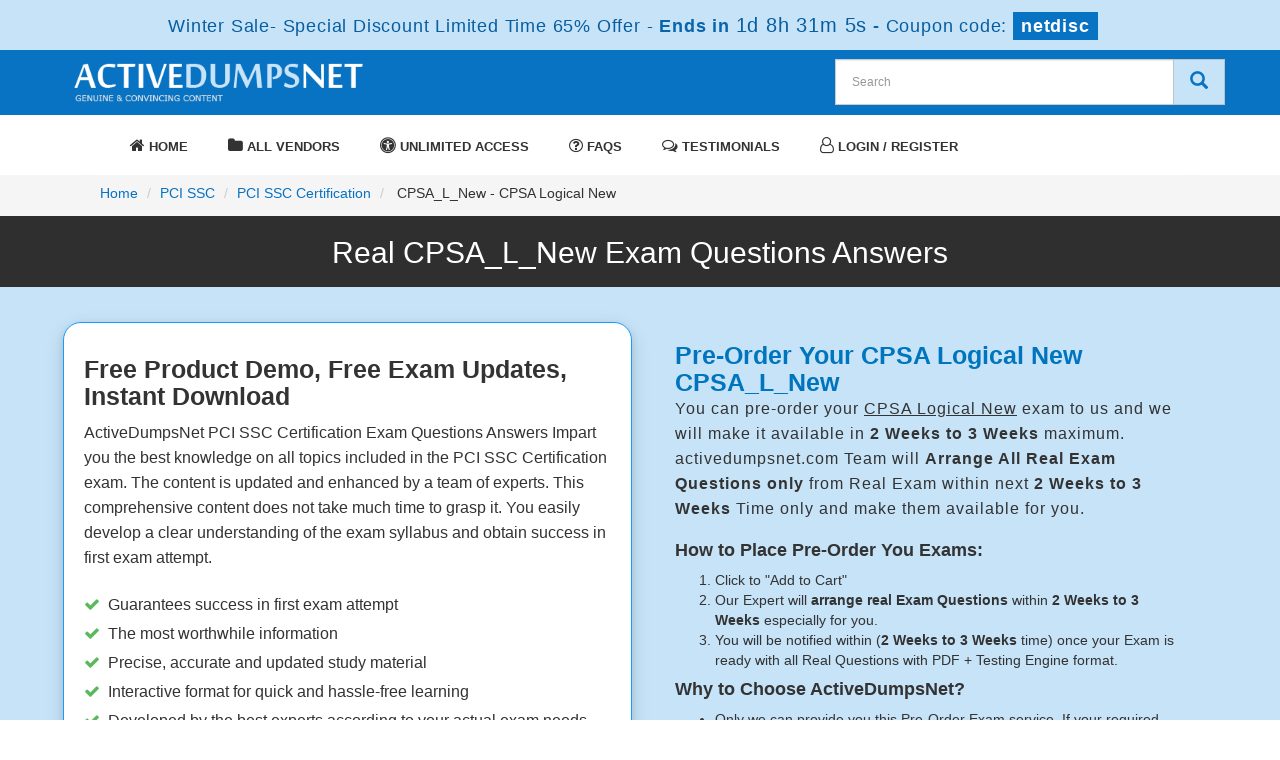

--- FILE ---
content_type: text/html; charset=UTF-8
request_url: https://www.activedumpsnet.com/PCI-SSC-dumps/CPSA_L_New.html
body_size: 5286
content:
<!DOCTYPE html>
<html lang="en-US">
<head>

	
    <title>PCI SSC CPSA_L_New Active Dumps - Most Stable CPSA_L_New Exam Questions Available</title>

    <meta charset="UTF-8">

    <meta http-equiv="X-UA-Compatible" content="IE=edge">

    <meta name="viewport" content="width=device-width, initial-scale=1.0" />

    <meta name="author" content="activedumpsnet">

	<link rel="icon" href="/img/favicon.ico" type="image/x-icon">

	<meta name="description" content="Pass PCI SSC CPSA_L_New Exam in First Try with activedumpsnet.com Real CPSA_L_New Exam Questions and Answers. activedumpsnet.com Study Material with Pdf Study Guides Offer Best Prep Ahead.">
<meta name="keywords" content="CPSA_L_New practice test, CPSA_L_New dumps, CPSA_L_New Questions Answers, CPSA_L_New braindumps">
<meta name="csrf-param" content="_csrf">
<meta name="csrf-token" content="8nMxRQwewQcwrpcnnm5iBggDo2-D2GyF1Vl3fhIK34qgQGUudknxU3XZ1WH4BjNlcXDrPcSeCtaDKxsLXj2q7Q==">

<link href="https://www.activedumpsnet.com/PCI-SSC-dumps/CPSA_L_New.html" rel="canonical">
<link href="/css/bootstrap.min.css" rel="stylesheet">
<link href="/css/custom.css?ver=1.5" rel="stylesheet" media="all">
<link href="/font-awesome-4.7.0/css/font-awesome.css" rel="stylesheet" media="all">
<link href="/css/packages.css" rel="stylesheet">
    <script src="/js/clipboard.min.js" async></script>
	<script src="https://www.google.com/recaptcha/api.js" async defer></script>
    <!-- HTML5 Shim and Respond.js IE8 support of HTML5 elements and media queries -->

    <!-- WARNING: Respond.js doesn't work if you view the page via file:// -->

    <!--[if lt IE 9]>

        <script src="https://oss.maxcdn.com/libs/html5shiv/3.7.0/html5shiv.js"></script>

        <script src="https://oss.maxcdn.com/libs/respond.js/1.4.2/respond.min.js"></script>

    <![endif]-->

	<!-- jQuery -->

    <script src="/js/jquery.js"></script>

    <!-- HTML5 Shim and Respond.js IE8 support of HTML5 elements and media queries -->

    <!-- WARNING: Respond.js doesn't work if you view the page via file:// -->

    <!--[if lt IE 9]>

        <script src="https://oss.maxcdn.com/libs/html5shiv/3.7.0/html5shiv.js"></script>

        <script src="https://oss.maxcdn.com/libs/respond.js/1.4.2/respond.min.js"></script>

    <![endif]-->

	<!-- jQuery -->

	
	
<script src="https://analytics.ahrefs.com/analytics.js" data-key="kao5C/pnQKArcVlP6HnBOQ" async></script>
 <script>
document.addEventListener('DOMContentLoaded', function() {
    let gaLoaded = false;

    function loadGA() {
        if (gaLoaded) return;
        gaLoaded = true;

        // Load GA script async
        var s = document.createElement('script');
        s.async = true;
        s.src = "https://www.googletagmanager.com/gtag/js?id=G-Y5G688296V";
        document.head.appendChild(s);

        // Init GA
        window.dataLayer = window.dataLayer || [];
        function gtag(){ dataLayer.push(arguments); }
        gtag('js', new Date());
        gtag('config', 'G-Y5G688296V');
    }

    // Load GA when user interacts
    ['click','scroll','mousemove','touchstart'].forEach(evt => {
        window.addEventListener(evt, loadGA, { once: true });
    });
});
</script><script>
function Chat(){
var script = document.createElement("script"); //Make a script DOM node
script.id ="ze-snippet"
script.src = "https://static.zdassets.com/ekr/snippet.js?key=1687d94a-5f1f-420b-a8de-5d5646686ef2";
document.head.appendChild(script);
}
setTimeout(Chat, 8000);
</script>
 
</head>



<body>




<div class="promotionTitle">
	<div class="container">
		<div class="promotionTitle-title">
			<h3><span>Winter Sale- Special Discount Limited Time 65% Offer - </span> Ends in <span id="coupontimeRem">0d 00h 00m 00s</span> - <span> Coupon code: <i>netdisc</i></span></h3>
		</div>
	</div>
</div>



<script>

	function closeDisBox(){

		$('.topDiscountBar').hide();

	}

	// Set the date we're counting down to

	var countDownDate = new Date("2026-01-22 23:59:59").getTime();

	// Update the count down every 1 second

	var x = setInterval(function() {

	// Get today's date and time

	var now = new Date().getTime();

	// Find the distance between now and the count down date

	var distance = countDownDate - now;

	// Time calculations for days, hours, minutes and seconds

	var days = Math.floor(distance / (1000 * 60 * 60 * 24));

	var hours = Math.floor((distance % (1000 * 60 * 60 * 24)) / (1000 * 60 * 60));

	var minutes = Math.floor((distance % (1000 * 60 * 60)) / (1000 * 60));

	var seconds = Math.floor((distance % (1000 * 60)) / 1000);

	// Display the result in the element with id="demo"

	document.getElementById("coupontimeRem").innerHTML = days + "d " + hours + "h " + minutes + "m " + seconds + "s ";

	// If the count down is finished, write some text

	if (distance < 0) {

		clearInterval(x);

		document.getElementById("coupontimeRem").innerHTML = "EXPIRED";

	}

	}, 1000);

</script>

<script src="https://www.google.com/recaptcha/api.js?render=6Lfv6koaAAAAACnlSZsLLv9a8GpyoyFlsqXVilgL"></script>

<script>

  $(document).ready(function(){

      grecaptcha.ready(function() {

        grecaptcha.execute('6Lfv6koaAAAAACnlSZsLLv9a8GpyoyFlsqXVilgL').then(function(token) {

                $('form[name="downloadDemo"]').prepend('<input type="hidden" name="g-recaptcha-response" value="'+token+'">');

                $('form[name="contactusForm"]').prepend('<input type="hidden" name="g-recaptcha-response" value="'+token+'">');

                $('form[name="exam_request"]').prepend('<input type="hidden" name="g-recaptcha-response" value="'+token+'">');

                $('form[name="registerForm"]').prepend('<input type="hidden" name="g-recaptcha-response" value="'+token+'">');

                $('form[name="loginForm"]').prepend('<input type="hidden" name="g-recaptcha-response" value="'+token+'">');

                $('form[name="addComment"]').prepend('<input type="hidden" name="g-recaptcha-response" value="'+token+'">');

        });

      });

  })

</script>



<section id="top-welcome">
	<h6 class="hidden">Activedumpsnet Logo</h6>
	<div class="container">

    	<div class="row">

    		<div class="col-md-4">

        		<a href="/" class="logo-site">

            		<img src="/img/logo1.png" alt="Activedumpsnet Logo"  width="300">

				</a>

			</div>

			<div class="col-md-4 no-padding tLoginArea">



			</div>

            <div class="col-md-4 pull-right no-padding searchBox">

				<div id="custom-search-input">

				<form action="/search.html" method="POST"  class="group">

					<input id="form-token" type="hidden" name="_csrf" value="8nMxRQwewQcwrpcnnm5iBggDo2-D2GyF1Vl3fhIK34qgQGUudknxU3XZ1WH4BjNlcXDrPcSeCtaDKxsLXj2q7Q=="/>

					<div class="input-group col-md-12">

						<input type="text" class="form-control input-lg search-input" name="query" id="srch" placeholder="Search" required />

						<span class="input-group-btn">

							<button class="btn btn-primary btn-lg" type="submit" style="border-radius:0;background-color: #c6e3f8;color: #0872c3;border: 1px solid #c1c1c1;"  aria-label="Search">

								<i class="glyphicon glyphicon-search"></i>

                        	</button>

						</span>

					</div>

				</form>

			</div>

		</div>

        </div>

    </div>

</section>



<section id="top-menu" style="background-color:#fff;">
	<h6 class="hidden">Activedumpsnet Navigation</h6>
	<div class="container">

    	<div class="row mainMenu">

			<div class="col-md-12">

				<nav class="navbar navbar-default">

				<div class="container-fluid">

					<div class="navbar-header">

						<button type="button" class="navbar-toggle" data-toggle="collapse" data-target="#bs-example-navbar-collapse-1">

                            <span class="sr-only">Toggle navigation</span>

                            <span class="icon-bar"></span>

                            <span class="icon-bar"></span>

                            <span class="icon-bar"></span>

                		</button>

						<a class="navbar-brand" href="#" aria-label="navbar-brand"></a>

					</div>



					<div class="collapse navbar-collapse" id="bs-example-navbar-collapse-1">

						<ul class="nav navbar-nav">

                        		

							<li><a href="/" >

                            <i class="fa fa-home" aria-hidden="true"></i>

                            Home</a></li>

							<li><a href="/vendors.html" ><i class="fa fa-folder" aria-hidden="true"></i> All Vendors</a></li>

							<li><a href="/unlimited-engine.html" ><i class="fa fa-universal-access" aria-hidden="true"></i> Unlimited Access</a></li>

							<li><a href="/faq.html" ><i class="fa fa-question-circle-o" aria-hidden="true"></i> FAQs</a></li>

							<li><a href="/testimonials.html" ><i class="fa fa-comments-o" aria-hidden="true"></i> Testimonials</a></li>

							
							<li><a href="/register.html" ><i class="fa fa-user-o" aria-hidden="true"></i> Login / Register</a></li>

							
						</ul>

					</div><!-- /.navbar-collapse -->

				</div>

				</nav>

        	</div>

            

            

		</div>

    </div>

</section>



<section id="top-slider">
	<h6 class="hidden">Activedumpsnet Slider</h6>
	<div class="container">

		
        
</div>

</section>





<main>

  
<section id="breadcumb">

	<div class="container">

		<div class="col-lg-12">

			<ol class="breadcrumb">

				<li><a href="/">Home</a></li>

				<li><a href="/PCI-SSC-Tests-Exams.html">PCI SSC</a></li>

				<li class="active"><a href="/PCI-SSC-Certification-cert-tests.html" >PCI SSC Certification</a>

				</li>

				<li> CPSA_L_New - CPSA Logical New </li>

			</ol>

		</div>

	</div>

</section>

<section id="practiceTitle" class="margin-bt0">

	<div class="container">

    	<h1 class="text-center">Real CPSA_L_New Exam Questions Answers</h1>

    </div>

</section>


<section id="mainExamDetail">

	<div class="container">

        <div class="row">

        	<div class="col-sm-6 col-lg-offset-right-3 fFeature">

                <div class="col-sm-12 mainDetailBox">

                	<h2>Free Product Demo, Free Exam Updates, Instant Download</h2>

<p>ActiveDumpsNet PCI SSC Certification Exam Questions Answers Impart you the best knowledge on all topics included in the PCI SSC Certification exam. The content is updated and enhanced by a team of experts. This comprehensive content does not take much time to grasp it. You easily develop a clear understanding of the exam syllabus and obtain success in first exam attempt.</p>

<ul>
	<li>Guarantees success in first exam attempt</li>
	<li>The most worthwhile information</li>
	<li>Precise, accurate and updated study material</li>
	<li>Interactive format for quick and hassle-free learning</li>
	<li>Developed by the best experts according to your actual exam needs</li>
</ul>

                    <div class="row-eq-height">

         				<div class="col-sm-3 exam-row-data"><strong>Exam Code:</strong> </div>       

						<div class="col-sm-9 exam-row-data">CPSA_L_New</div>

					</div>

                    <div class="row-eq-height">

         				<div class="col-sm-3 exam-row-data"><strong>Exam Name:</strong> </div>       

						<div class="col-sm-9 exam-row-data">CPSA Logical New</div>

					</div>

                    <div class="row-eq-height">

         				<div class="col-sm-3 exam-row-data"><strong>Exam Questions:</strong> </div>       

						<div class="col-sm-3 exam-row-data">0</div>

         				<div class="col-sm-3 exam-row-data"><strong>Last Updated:</strong> </div>       

						<div class="col-sm-3 exam-row-data">Jan 21, 2026</div>

					</div>

                    <div class="row-eq-height">

         				<div class="col-sm-3 exam-row-data"><strong>Exam Certification:</strong> </div>       

						<div class="col-sm-9 exam-row-data">

							PCI SSC Certification<br />

                            
                        </div>

					</div>

                    <div class="row-eq-height">

         				<div class="col-sm-3 exam-row-data"><strong>Exam Track:</strong> </div>       

						<div class="col-sm-3 exam-row-data">Field Technician</div>

                        <div class="col-sm-3 exam-row-data"><strong>Exam Level:</strong> </div>       

						<div class="col-sm-3 exam-row-data">Entry</div>

					</div>

                </div>

			</div>

			
            	
                        <div class="col-md-6" style="padding:20px;">





			<div class="col-md-12">



				<h2 style="color:#0075BD; margin: 0;">Pre-Order Your CPSA Logical New CPSA_L_New</h2>



				<p style="letter-spacing:1px; font-size:16px;">You can pre-order your <u>CPSA Logical New</u> exam to us and we will make it available in <strong>2 Weeks to 3 Weeks</strong> maximum. activedumpsnet.com Team will <strong>Arrange All</strong> <strong>Real</strong> <strong>Exam Questions only</strong> from Real Exam within next <strong>2 Weeks to 3 Weeks</strong> Time only and make them available for you.</p>

<h4 class="clr1"><strong>How to Place Pre-Order You Exams:</strong></h4>

<ol>
	<li>Click to &quot;Add to Cart&quot;</li>
	<li>Our Expert will <strong>arrange real Exam Questions</strong> within <strong>2 Weeks to 3 Weeks</strong>&nbsp;especially for you.</li>
	<li>You will be notified within (<strong>2 Weeks to 3 Weeks</strong> time) once your Exam is ready with all Real Questions with PDF + Testing Engine format.</li>
</ol>

<h4 class="clr1"><strong>Why to Choose ActiveDumpsNet?</strong></h4>

<ul>
	<li>Only we can provide you this Pre-Order Exam service. If your required exam is not available on our website, Our Team will get it ready for you on the cost price!</li>
	<li>Over 5000+ our customers worldwide are using this pre-ordering service.</li>
	<li>Approx 99.8% pass rate among our customers - at their first attempt!</li>
	<li>90 days of free updates included!</li>
</ul>

<p>In the unlikely event if <strong>we can&#39;t make this exam available to you</strong> then you will issue a <strong>full refund!</strong> So there is no risk involve at all.</p>

<div class="text-center">
<h3>READY TO MAKE YOUR <span style="color:green">&quot;CPSA_L_New&quot;</span> PRE-ORDER?</h3>
</div>

								<div class="text-center">
					<h3><input type="checkbox" name="termsagree" data-id="9950" id="termsagree" > Yes, I agree</h3>
										<h2 class="cutprice"><span><del style="color:#666">$850</del> &nbsp;<span style="color:red">$425</span></span></h2>
										<span id="buynowd"><input type="button" class="btn" disabled=disabled value="Buy Now"></span>
					<span id="buynowa" style="display:none"><a href="javascript:void(0);" class="add_cart2 add_cart_style btn btn-primary" data-url="/main/cart/addcart.html" data-id="9950" data-duration="3"   data-product="3">
					<span class="glyphicon glyphicon-shopping-cart"></span>  &nbsp;Buy Now</a></span>
				</div>
				

			</div>



		</div>

                
            
    	</div>

    </div>

</section>






</main>



<section id="end-footer" style="background-color:#001d4a;">
	
	<div class="container text-center">

    	<div class="col-lg-5">

        	<h6 style="margin-top:10px; color:#fff;">Copyright &copy; 2014-2026 Activedumpsnet. All Rights Reserved</h6>

        </div>

		<div class="col-lg-7">

        	<ul class="footer-links">

				<li><a href="">Home</a></li>

				<li><a href="/vendors.html">All Vendors</a></li>

				<li><a href="/contactus.html">Contact us</a></li>

				<li><a href="/aboutus.html">About us</a></li>

				<li><a href="/guarantee.html">Guarantee</a></li>

                <li><a href="/unlimited-engine.html">Unlimited Engine</a></li>
				<li><a href="/dmca.html">DMCA</a></li>

			</ul>

        </div>	

    </div>

</section>



   







<!-- <script src="/js/bootstrap.min.js"></script>



<script src="/js/manage.js"></script>



<link href="/css/packages.css" rel="stylesheet"> -->






<script src="/assets/e5335669/jquery.js"></script>
<script src="/assets/8009a15c/yii.js"></script>
<script src="/js/bootstrap.min.js"></script>
<script src="/js/manage.js?ver=1.1"></script>


</body>



</html>





--- FILE ---
content_type: text/html; charset=utf-8
request_url: https://www.google.com/recaptcha/api2/anchor?ar=1&k=6Lfv6koaAAAAACnlSZsLLv9a8GpyoyFlsqXVilgL&co=aHR0cHM6Ly93d3cuYWN0aXZlZHVtcHNuZXQuY29tOjQ0Mw..&hl=en&v=PoyoqOPhxBO7pBk68S4YbpHZ&size=invisible&anchor-ms=20000&execute-ms=30000&cb=qjwrr37h4f49
body_size: 48503
content:
<!DOCTYPE HTML><html dir="ltr" lang="en"><head><meta http-equiv="Content-Type" content="text/html; charset=UTF-8">
<meta http-equiv="X-UA-Compatible" content="IE=edge">
<title>reCAPTCHA</title>
<style type="text/css">
/* cyrillic-ext */
@font-face {
  font-family: 'Roboto';
  font-style: normal;
  font-weight: 400;
  font-stretch: 100%;
  src: url(//fonts.gstatic.com/s/roboto/v48/KFO7CnqEu92Fr1ME7kSn66aGLdTylUAMa3GUBHMdazTgWw.woff2) format('woff2');
  unicode-range: U+0460-052F, U+1C80-1C8A, U+20B4, U+2DE0-2DFF, U+A640-A69F, U+FE2E-FE2F;
}
/* cyrillic */
@font-face {
  font-family: 'Roboto';
  font-style: normal;
  font-weight: 400;
  font-stretch: 100%;
  src: url(//fonts.gstatic.com/s/roboto/v48/KFO7CnqEu92Fr1ME7kSn66aGLdTylUAMa3iUBHMdazTgWw.woff2) format('woff2');
  unicode-range: U+0301, U+0400-045F, U+0490-0491, U+04B0-04B1, U+2116;
}
/* greek-ext */
@font-face {
  font-family: 'Roboto';
  font-style: normal;
  font-weight: 400;
  font-stretch: 100%;
  src: url(//fonts.gstatic.com/s/roboto/v48/KFO7CnqEu92Fr1ME7kSn66aGLdTylUAMa3CUBHMdazTgWw.woff2) format('woff2');
  unicode-range: U+1F00-1FFF;
}
/* greek */
@font-face {
  font-family: 'Roboto';
  font-style: normal;
  font-weight: 400;
  font-stretch: 100%;
  src: url(//fonts.gstatic.com/s/roboto/v48/KFO7CnqEu92Fr1ME7kSn66aGLdTylUAMa3-UBHMdazTgWw.woff2) format('woff2');
  unicode-range: U+0370-0377, U+037A-037F, U+0384-038A, U+038C, U+038E-03A1, U+03A3-03FF;
}
/* math */
@font-face {
  font-family: 'Roboto';
  font-style: normal;
  font-weight: 400;
  font-stretch: 100%;
  src: url(//fonts.gstatic.com/s/roboto/v48/KFO7CnqEu92Fr1ME7kSn66aGLdTylUAMawCUBHMdazTgWw.woff2) format('woff2');
  unicode-range: U+0302-0303, U+0305, U+0307-0308, U+0310, U+0312, U+0315, U+031A, U+0326-0327, U+032C, U+032F-0330, U+0332-0333, U+0338, U+033A, U+0346, U+034D, U+0391-03A1, U+03A3-03A9, U+03B1-03C9, U+03D1, U+03D5-03D6, U+03F0-03F1, U+03F4-03F5, U+2016-2017, U+2034-2038, U+203C, U+2040, U+2043, U+2047, U+2050, U+2057, U+205F, U+2070-2071, U+2074-208E, U+2090-209C, U+20D0-20DC, U+20E1, U+20E5-20EF, U+2100-2112, U+2114-2115, U+2117-2121, U+2123-214F, U+2190, U+2192, U+2194-21AE, U+21B0-21E5, U+21F1-21F2, U+21F4-2211, U+2213-2214, U+2216-22FF, U+2308-230B, U+2310, U+2319, U+231C-2321, U+2336-237A, U+237C, U+2395, U+239B-23B7, U+23D0, U+23DC-23E1, U+2474-2475, U+25AF, U+25B3, U+25B7, U+25BD, U+25C1, U+25CA, U+25CC, U+25FB, U+266D-266F, U+27C0-27FF, U+2900-2AFF, U+2B0E-2B11, U+2B30-2B4C, U+2BFE, U+3030, U+FF5B, U+FF5D, U+1D400-1D7FF, U+1EE00-1EEFF;
}
/* symbols */
@font-face {
  font-family: 'Roboto';
  font-style: normal;
  font-weight: 400;
  font-stretch: 100%;
  src: url(//fonts.gstatic.com/s/roboto/v48/KFO7CnqEu92Fr1ME7kSn66aGLdTylUAMaxKUBHMdazTgWw.woff2) format('woff2');
  unicode-range: U+0001-000C, U+000E-001F, U+007F-009F, U+20DD-20E0, U+20E2-20E4, U+2150-218F, U+2190, U+2192, U+2194-2199, U+21AF, U+21E6-21F0, U+21F3, U+2218-2219, U+2299, U+22C4-22C6, U+2300-243F, U+2440-244A, U+2460-24FF, U+25A0-27BF, U+2800-28FF, U+2921-2922, U+2981, U+29BF, U+29EB, U+2B00-2BFF, U+4DC0-4DFF, U+FFF9-FFFB, U+10140-1018E, U+10190-1019C, U+101A0, U+101D0-101FD, U+102E0-102FB, U+10E60-10E7E, U+1D2C0-1D2D3, U+1D2E0-1D37F, U+1F000-1F0FF, U+1F100-1F1AD, U+1F1E6-1F1FF, U+1F30D-1F30F, U+1F315, U+1F31C, U+1F31E, U+1F320-1F32C, U+1F336, U+1F378, U+1F37D, U+1F382, U+1F393-1F39F, U+1F3A7-1F3A8, U+1F3AC-1F3AF, U+1F3C2, U+1F3C4-1F3C6, U+1F3CA-1F3CE, U+1F3D4-1F3E0, U+1F3ED, U+1F3F1-1F3F3, U+1F3F5-1F3F7, U+1F408, U+1F415, U+1F41F, U+1F426, U+1F43F, U+1F441-1F442, U+1F444, U+1F446-1F449, U+1F44C-1F44E, U+1F453, U+1F46A, U+1F47D, U+1F4A3, U+1F4B0, U+1F4B3, U+1F4B9, U+1F4BB, U+1F4BF, U+1F4C8-1F4CB, U+1F4D6, U+1F4DA, U+1F4DF, U+1F4E3-1F4E6, U+1F4EA-1F4ED, U+1F4F7, U+1F4F9-1F4FB, U+1F4FD-1F4FE, U+1F503, U+1F507-1F50B, U+1F50D, U+1F512-1F513, U+1F53E-1F54A, U+1F54F-1F5FA, U+1F610, U+1F650-1F67F, U+1F687, U+1F68D, U+1F691, U+1F694, U+1F698, U+1F6AD, U+1F6B2, U+1F6B9-1F6BA, U+1F6BC, U+1F6C6-1F6CF, U+1F6D3-1F6D7, U+1F6E0-1F6EA, U+1F6F0-1F6F3, U+1F6F7-1F6FC, U+1F700-1F7FF, U+1F800-1F80B, U+1F810-1F847, U+1F850-1F859, U+1F860-1F887, U+1F890-1F8AD, U+1F8B0-1F8BB, U+1F8C0-1F8C1, U+1F900-1F90B, U+1F93B, U+1F946, U+1F984, U+1F996, U+1F9E9, U+1FA00-1FA6F, U+1FA70-1FA7C, U+1FA80-1FA89, U+1FA8F-1FAC6, U+1FACE-1FADC, U+1FADF-1FAE9, U+1FAF0-1FAF8, U+1FB00-1FBFF;
}
/* vietnamese */
@font-face {
  font-family: 'Roboto';
  font-style: normal;
  font-weight: 400;
  font-stretch: 100%;
  src: url(//fonts.gstatic.com/s/roboto/v48/KFO7CnqEu92Fr1ME7kSn66aGLdTylUAMa3OUBHMdazTgWw.woff2) format('woff2');
  unicode-range: U+0102-0103, U+0110-0111, U+0128-0129, U+0168-0169, U+01A0-01A1, U+01AF-01B0, U+0300-0301, U+0303-0304, U+0308-0309, U+0323, U+0329, U+1EA0-1EF9, U+20AB;
}
/* latin-ext */
@font-face {
  font-family: 'Roboto';
  font-style: normal;
  font-weight: 400;
  font-stretch: 100%;
  src: url(//fonts.gstatic.com/s/roboto/v48/KFO7CnqEu92Fr1ME7kSn66aGLdTylUAMa3KUBHMdazTgWw.woff2) format('woff2');
  unicode-range: U+0100-02BA, U+02BD-02C5, U+02C7-02CC, U+02CE-02D7, U+02DD-02FF, U+0304, U+0308, U+0329, U+1D00-1DBF, U+1E00-1E9F, U+1EF2-1EFF, U+2020, U+20A0-20AB, U+20AD-20C0, U+2113, U+2C60-2C7F, U+A720-A7FF;
}
/* latin */
@font-face {
  font-family: 'Roboto';
  font-style: normal;
  font-weight: 400;
  font-stretch: 100%;
  src: url(//fonts.gstatic.com/s/roboto/v48/KFO7CnqEu92Fr1ME7kSn66aGLdTylUAMa3yUBHMdazQ.woff2) format('woff2');
  unicode-range: U+0000-00FF, U+0131, U+0152-0153, U+02BB-02BC, U+02C6, U+02DA, U+02DC, U+0304, U+0308, U+0329, U+2000-206F, U+20AC, U+2122, U+2191, U+2193, U+2212, U+2215, U+FEFF, U+FFFD;
}
/* cyrillic-ext */
@font-face {
  font-family: 'Roboto';
  font-style: normal;
  font-weight: 500;
  font-stretch: 100%;
  src: url(//fonts.gstatic.com/s/roboto/v48/KFO7CnqEu92Fr1ME7kSn66aGLdTylUAMa3GUBHMdazTgWw.woff2) format('woff2');
  unicode-range: U+0460-052F, U+1C80-1C8A, U+20B4, U+2DE0-2DFF, U+A640-A69F, U+FE2E-FE2F;
}
/* cyrillic */
@font-face {
  font-family: 'Roboto';
  font-style: normal;
  font-weight: 500;
  font-stretch: 100%;
  src: url(//fonts.gstatic.com/s/roboto/v48/KFO7CnqEu92Fr1ME7kSn66aGLdTylUAMa3iUBHMdazTgWw.woff2) format('woff2');
  unicode-range: U+0301, U+0400-045F, U+0490-0491, U+04B0-04B1, U+2116;
}
/* greek-ext */
@font-face {
  font-family: 'Roboto';
  font-style: normal;
  font-weight: 500;
  font-stretch: 100%;
  src: url(//fonts.gstatic.com/s/roboto/v48/KFO7CnqEu92Fr1ME7kSn66aGLdTylUAMa3CUBHMdazTgWw.woff2) format('woff2');
  unicode-range: U+1F00-1FFF;
}
/* greek */
@font-face {
  font-family: 'Roboto';
  font-style: normal;
  font-weight: 500;
  font-stretch: 100%;
  src: url(//fonts.gstatic.com/s/roboto/v48/KFO7CnqEu92Fr1ME7kSn66aGLdTylUAMa3-UBHMdazTgWw.woff2) format('woff2');
  unicode-range: U+0370-0377, U+037A-037F, U+0384-038A, U+038C, U+038E-03A1, U+03A3-03FF;
}
/* math */
@font-face {
  font-family: 'Roboto';
  font-style: normal;
  font-weight: 500;
  font-stretch: 100%;
  src: url(//fonts.gstatic.com/s/roboto/v48/KFO7CnqEu92Fr1ME7kSn66aGLdTylUAMawCUBHMdazTgWw.woff2) format('woff2');
  unicode-range: U+0302-0303, U+0305, U+0307-0308, U+0310, U+0312, U+0315, U+031A, U+0326-0327, U+032C, U+032F-0330, U+0332-0333, U+0338, U+033A, U+0346, U+034D, U+0391-03A1, U+03A3-03A9, U+03B1-03C9, U+03D1, U+03D5-03D6, U+03F0-03F1, U+03F4-03F5, U+2016-2017, U+2034-2038, U+203C, U+2040, U+2043, U+2047, U+2050, U+2057, U+205F, U+2070-2071, U+2074-208E, U+2090-209C, U+20D0-20DC, U+20E1, U+20E5-20EF, U+2100-2112, U+2114-2115, U+2117-2121, U+2123-214F, U+2190, U+2192, U+2194-21AE, U+21B0-21E5, U+21F1-21F2, U+21F4-2211, U+2213-2214, U+2216-22FF, U+2308-230B, U+2310, U+2319, U+231C-2321, U+2336-237A, U+237C, U+2395, U+239B-23B7, U+23D0, U+23DC-23E1, U+2474-2475, U+25AF, U+25B3, U+25B7, U+25BD, U+25C1, U+25CA, U+25CC, U+25FB, U+266D-266F, U+27C0-27FF, U+2900-2AFF, U+2B0E-2B11, U+2B30-2B4C, U+2BFE, U+3030, U+FF5B, U+FF5D, U+1D400-1D7FF, U+1EE00-1EEFF;
}
/* symbols */
@font-face {
  font-family: 'Roboto';
  font-style: normal;
  font-weight: 500;
  font-stretch: 100%;
  src: url(//fonts.gstatic.com/s/roboto/v48/KFO7CnqEu92Fr1ME7kSn66aGLdTylUAMaxKUBHMdazTgWw.woff2) format('woff2');
  unicode-range: U+0001-000C, U+000E-001F, U+007F-009F, U+20DD-20E0, U+20E2-20E4, U+2150-218F, U+2190, U+2192, U+2194-2199, U+21AF, U+21E6-21F0, U+21F3, U+2218-2219, U+2299, U+22C4-22C6, U+2300-243F, U+2440-244A, U+2460-24FF, U+25A0-27BF, U+2800-28FF, U+2921-2922, U+2981, U+29BF, U+29EB, U+2B00-2BFF, U+4DC0-4DFF, U+FFF9-FFFB, U+10140-1018E, U+10190-1019C, U+101A0, U+101D0-101FD, U+102E0-102FB, U+10E60-10E7E, U+1D2C0-1D2D3, U+1D2E0-1D37F, U+1F000-1F0FF, U+1F100-1F1AD, U+1F1E6-1F1FF, U+1F30D-1F30F, U+1F315, U+1F31C, U+1F31E, U+1F320-1F32C, U+1F336, U+1F378, U+1F37D, U+1F382, U+1F393-1F39F, U+1F3A7-1F3A8, U+1F3AC-1F3AF, U+1F3C2, U+1F3C4-1F3C6, U+1F3CA-1F3CE, U+1F3D4-1F3E0, U+1F3ED, U+1F3F1-1F3F3, U+1F3F5-1F3F7, U+1F408, U+1F415, U+1F41F, U+1F426, U+1F43F, U+1F441-1F442, U+1F444, U+1F446-1F449, U+1F44C-1F44E, U+1F453, U+1F46A, U+1F47D, U+1F4A3, U+1F4B0, U+1F4B3, U+1F4B9, U+1F4BB, U+1F4BF, U+1F4C8-1F4CB, U+1F4D6, U+1F4DA, U+1F4DF, U+1F4E3-1F4E6, U+1F4EA-1F4ED, U+1F4F7, U+1F4F9-1F4FB, U+1F4FD-1F4FE, U+1F503, U+1F507-1F50B, U+1F50D, U+1F512-1F513, U+1F53E-1F54A, U+1F54F-1F5FA, U+1F610, U+1F650-1F67F, U+1F687, U+1F68D, U+1F691, U+1F694, U+1F698, U+1F6AD, U+1F6B2, U+1F6B9-1F6BA, U+1F6BC, U+1F6C6-1F6CF, U+1F6D3-1F6D7, U+1F6E0-1F6EA, U+1F6F0-1F6F3, U+1F6F7-1F6FC, U+1F700-1F7FF, U+1F800-1F80B, U+1F810-1F847, U+1F850-1F859, U+1F860-1F887, U+1F890-1F8AD, U+1F8B0-1F8BB, U+1F8C0-1F8C1, U+1F900-1F90B, U+1F93B, U+1F946, U+1F984, U+1F996, U+1F9E9, U+1FA00-1FA6F, U+1FA70-1FA7C, U+1FA80-1FA89, U+1FA8F-1FAC6, U+1FACE-1FADC, U+1FADF-1FAE9, U+1FAF0-1FAF8, U+1FB00-1FBFF;
}
/* vietnamese */
@font-face {
  font-family: 'Roboto';
  font-style: normal;
  font-weight: 500;
  font-stretch: 100%;
  src: url(//fonts.gstatic.com/s/roboto/v48/KFO7CnqEu92Fr1ME7kSn66aGLdTylUAMa3OUBHMdazTgWw.woff2) format('woff2');
  unicode-range: U+0102-0103, U+0110-0111, U+0128-0129, U+0168-0169, U+01A0-01A1, U+01AF-01B0, U+0300-0301, U+0303-0304, U+0308-0309, U+0323, U+0329, U+1EA0-1EF9, U+20AB;
}
/* latin-ext */
@font-face {
  font-family: 'Roboto';
  font-style: normal;
  font-weight: 500;
  font-stretch: 100%;
  src: url(//fonts.gstatic.com/s/roboto/v48/KFO7CnqEu92Fr1ME7kSn66aGLdTylUAMa3KUBHMdazTgWw.woff2) format('woff2');
  unicode-range: U+0100-02BA, U+02BD-02C5, U+02C7-02CC, U+02CE-02D7, U+02DD-02FF, U+0304, U+0308, U+0329, U+1D00-1DBF, U+1E00-1E9F, U+1EF2-1EFF, U+2020, U+20A0-20AB, U+20AD-20C0, U+2113, U+2C60-2C7F, U+A720-A7FF;
}
/* latin */
@font-face {
  font-family: 'Roboto';
  font-style: normal;
  font-weight: 500;
  font-stretch: 100%;
  src: url(//fonts.gstatic.com/s/roboto/v48/KFO7CnqEu92Fr1ME7kSn66aGLdTylUAMa3yUBHMdazQ.woff2) format('woff2');
  unicode-range: U+0000-00FF, U+0131, U+0152-0153, U+02BB-02BC, U+02C6, U+02DA, U+02DC, U+0304, U+0308, U+0329, U+2000-206F, U+20AC, U+2122, U+2191, U+2193, U+2212, U+2215, U+FEFF, U+FFFD;
}
/* cyrillic-ext */
@font-face {
  font-family: 'Roboto';
  font-style: normal;
  font-weight: 900;
  font-stretch: 100%;
  src: url(//fonts.gstatic.com/s/roboto/v48/KFO7CnqEu92Fr1ME7kSn66aGLdTylUAMa3GUBHMdazTgWw.woff2) format('woff2');
  unicode-range: U+0460-052F, U+1C80-1C8A, U+20B4, U+2DE0-2DFF, U+A640-A69F, U+FE2E-FE2F;
}
/* cyrillic */
@font-face {
  font-family: 'Roboto';
  font-style: normal;
  font-weight: 900;
  font-stretch: 100%;
  src: url(//fonts.gstatic.com/s/roboto/v48/KFO7CnqEu92Fr1ME7kSn66aGLdTylUAMa3iUBHMdazTgWw.woff2) format('woff2');
  unicode-range: U+0301, U+0400-045F, U+0490-0491, U+04B0-04B1, U+2116;
}
/* greek-ext */
@font-face {
  font-family: 'Roboto';
  font-style: normal;
  font-weight: 900;
  font-stretch: 100%;
  src: url(//fonts.gstatic.com/s/roboto/v48/KFO7CnqEu92Fr1ME7kSn66aGLdTylUAMa3CUBHMdazTgWw.woff2) format('woff2');
  unicode-range: U+1F00-1FFF;
}
/* greek */
@font-face {
  font-family: 'Roboto';
  font-style: normal;
  font-weight: 900;
  font-stretch: 100%;
  src: url(//fonts.gstatic.com/s/roboto/v48/KFO7CnqEu92Fr1ME7kSn66aGLdTylUAMa3-UBHMdazTgWw.woff2) format('woff2');
  unicode-range: U+0370-0377, U+037A-037F, U+0384-038A, U+038C, U+038E-03A1, U+03A3-03FF;
}
/* math */
@font-face {
  font-family: 'Roboto';
  font-style: normal;
  font-weight: 900;
  font-stretch: 100%;
  src: url(//fonts.gstatic.com/s/roboto/v48/KFO7CnqEu92Fr1ME7kSn66aGLdTylUAMawCUBHMdazTgWw.woff2) format('woff2');
  unicode-range: U+0302-0303, U+0305, U+0307-0308, U+0310, U+0312, U+0315, U+031A, U+0326-0327, U+032C, U+032F-0330, U+0332-0333, U+0338, U+033A, U+0346, U+034D, U+0391-03A1, U+03A3-03A9, U+03B1-03C9, U+03D1, U+03D5-03D6, U+03F0-03F1, U+03F4-03F5, U+2016-2017, U+2034-2038, U+203C, U+2040, U+2043, U+2047, U+2050, U+2057, U+205F, U+2070-2071, U+2074-208E, U+2090-209C, U+20D0-20DC, U+20E1, U+20E5-20EF, U+2100-2112, U+2114-2115, U+2117-2121, U+2123-214F, U+2190, U+2192, U+2194-21AE, U+21B0-21E5, U+21F1-21F2, U+21F4-2211, U+2213-2214, U+2216-22FF, U+2308-230B, U+2310, U+2319, U+231C-2321, U+2336-237A, U+237C, U+2395, U+239B-23B7, U+23D0, U+23DC-23E1, U+2474-2475, U+25AF, U+25B3, U+25B7, U+25BD, U+25C1, U+25CA, U+25CC, U+25FB, U+266D-266F, U+27C0-27FF, U+2900-2AFF, U+2B0E-2B11, U+2B30-2B4C, U+2BFE, U+3030, U+FF5B, U+FF5D, U+1D400-1D7FF, U+1EE00-1EEFF;
}
/* symbols */
@font-face {
  font-family: 'Roboto';
  font-style: normal;
  font-weight: 900;
  font-stretch: 100%;
  src: url(//fonts.gstatic.com/s/roboto/v48/KFO7CnqEu92Fr1ME7kSn66aGLdTylUAMaxKUBHMdazTgWw.woff2) format('woff2');
  unicode-range: U+0001-000C, U+000E-001F, U+007F-009F, U+20DD-20E0, U+20E2-20E4, U+2150-218F, U+2190, U+2192, U+2194-2199, U+21AF, U+21E6-21F0, U+21F3, U+2218-2219, U+2299, U+22C4-22C6, U+2300-243F, U+2440-244A, U+2460-24FF, U+25A0-27BF, U+2800-28FF, U+2921-2922, U+2981, U+29BF, U+29EB, U+2B00-2BFF, U+4DC0-4DFF, U+FFF9-FFFB, U+10140-1018E, U+10190-1019C, U+101A0, U+101D0-101FD, U+102E0-102FB, U+10E60-10E7E, U+1D2C0-1D2D3, U+1D2E0-1D37F, U+1F000-1F0FF, U+1F100-1F1AD, U+1F1E6-1F1FF, U+1F30D-1F30F, U+1F315, U+1F31C, U+1F31E, U+1F320-1F32C, U+1F336, U+1F378, U+1F37D, U+1F382, U+1F393-1F39F, U+1F3A7-1F3A8, U+1F3AC-1F3AF, U+1F3C2, U+1F3C4-1F3C6, U+1F3CA-1F3CE, U+1F3D4-1F3E0, U+1F3ED, U+1F3F1-1F3F3, U+1F3F5-1F3F7, U+1F408, U+1F415, U+1F41F, U+1F426, U+1F43F, U+1F441-1F442, U+1F444, U+1F446-1F449, U+1F44C-1F44E, U+1F453, U+1F46A, U+1F47D, U+1F4A3, U+1F4B0, U+1F4B3, U+1F4B9, U+1F4BB, U+1F4BF, U+1F4C8-1F4CB, U+1F4D6, U+1F4DA, U+1F4DF, U+1F4E3-1F4E6, U+1F4EA-1F4ED, U+1F4F7, U+1F4F9-1F4FB, U+1F4FD-1F4FE, U+1F503, U+1F507-1F50B, U+1F50D, U+1F512-1F513, U+1F53E-1F54A, U+1F54F-1F5FA, U+1F610, U+1F650-1F67F, U+1F687, U+1F68D, U+1F691, U+1F694, U+1F698, U+1F6AD, U+1F6B2, U+1F6B9-1F6BA, U+1F6BC, U+1F6C6-1F6CF, U+1F6D3-1F6D7, U+1F6E0-1F6EA, U+1F6F0-1F6F3, U+1F6F7-1F6FC, U+1F700-1F7FF, U+1F800-1F80B, U+1F810-1F847, U+1F850-1F859, U+1F860-1F887, U+1F890-1F8AD, U+1F8B0-1F8BB, U+1F8C0-1F8C1, U+1F900-1F90B, U+1F93B, U+1F946, U+1F984, U+1F996, U+1F9E9, U+1FA00-1FA6F, U+1FA70-1FA7C, U+1FA80-1FA89, U+1FA8F-1FAC6, U+1FACE-1FADC, U+1FADF-1FAE9, U+1FAF0-1FAF8, U+1FB00-1FBFF;
}
/* vietnamese */
@font-face {
  font-family: 'Roboto';
  font-style: normal;
  font-weight: 900;
  font-stretch: 100%;
  src: url(//fonts.gstatic.com/s/roboto/v48/KFO7CnqEu92Fr1ME7kSn66aGLdTylUAMa3OUBHMdazTgWw.woff2) format('woff2');
  unicode-range: U+0102-0103, U+0110-0111, U+0128-0129, U+0168-0169, U+01A0-01A1, U+01AF-01B0, U+0300-0301, U+0303-0304, U+0308-0309, U+0323, U+0329, U+1EA0-1EF9, U+20AB;
}
/* latin-ext */
@font-face {
  font-family: 'Roboto';
  font-style: normal;
  font-weight: 900;
  font-stretch: 100%;
  src: url(//fonts.gstatic.com/s/roboto/v48/KFO7CnqEu92Fr1ME7kSn66aGLdTylUAMa3KUBHMdazTgWw.woff2) format('woff2');
  unicode-range: U+0100-02BA, U+02BD-02C5, U+02C7-02CC, U+02CE-02D7, U+02DD-02FF, U+0304, U+0308, U+0329, U+1D00-1DBF, U+1E00-1E9F, U+1EF2-1EFF, U+2020, U+20A0-20AB, U+20AD-20C0, U+2113, U+2C60-2C7F, U+A720-A7FF;
}
/* latin */
@font-face {
  font-family: 'Roboto';
  font-style: normal;
  font-weight: 900;
  font-stretch: 100%;
  src: url(//fonts.gstatic.com/s/roboto/v48/KFO7CnqEu92Fr1ME7kSn66aGLdTylUAMa3yUBHMdazQ.woff2) format('woff2');
  unicode-range: U+0000-00FF, U+0131, U+0152-0153, U+02BB-02BC, U+02C6, U+02DA, U+02DC, U+0304, U+0308, U+0329, U+2000-206F, U+20AC, U+2122, U+2191, U+2193, U+2212, U+2215, U+FEFF, U+FFFD;
}

</style>
<link rel="stylesheet" type="text/css" href="https://www.gstatic.com/recaptcha/releases/PoyoqOPhxBO7pBk68S4YbpHZ/styles__ltr.css">
<script nonce="NNKtj8EAt0dm_Z0hVyqjCQ" type="text/javascript">window['__recaptcha_api'] = 'https://www.google.com/recaptcha/api2/';</script>
<script type="text/javascript" src="https://www.gstatic.com/recaptcha/releases/PoyoqOPhxBO7pBk68S4YbpHZ/recaptcha__en.js" nonce="NNKtj8EAt0dm_Z0hVyqjCQ">
      
    </script></head>
<body><div id="rc-anchor-alert" class="rc-anchor-alert"></div>
<input type="hidden" id="recaptcha-token" value="[base64]">
<script type="text/javascript" nonce="NNKtj8EAt0dm_Z0hVyqjCQ">
      recaptcha.anchor.Main.init("[\x22ainput\x22,[\x22bgdata\x22,\x22\x22,\[base64]/[base64]/[base64]/[base64]/[base64]/UltsKytdPUU6KEU8MjA0OD9SW2wrK109RT4+NnwxOTI6KChFJjY0NTEyKT09NTUyOTYmJk0rMTxjLmxlbmd0aCYmKGMuY2hhckNvZGVBdChNKzEpJjY0NTEyKT09NTYzMjA/[base64]/[base64]/[base64]/[base64]/[base64]/[base64]/[base64]\x22,\[base64]\\u003d\x22,\x22woXDm8Kjw6wLN2lda2XCkMKCw6gAZ8O2KVPDtsKrSFLCscO5w7BmVsKJIcKsY8KOHcKRwrRPwr/Cqh4LwoVRw6vDkTF+wrzCvlUnwrrDokRqFsOfwpRqw6HDnlzCjF8fwobCmcO/w77CvsKCw6RUOHNmUnrCrAhZbcKrfXLDuMKNfydRX8Obwqk/[base64]/CqX59DMOaA8KdfEPCj0wcHEfDjk3Dr8OCwqEDZMK4SsK9w49sCcKcL8ODw4vCrXfCvsOjw7QlUcO7VTkPHsO1w6nCmsOhw4rCk358w7prwqnCu3gOFSJhw4fCkBjDhl8rQCQKExdjw7bDtRhjATZUaMKow6sYw7zChcOwQ8O+wrF/[base64]/[base64]/R8KjwoTCr8KfwqrCnsOTdV3DuMKnUk/[base64]/CqcOXR8KKw4DCtcKNbcKVC8OaZBzDicKHfULDr8KxPsOwQF7ChMOkQsODw44Od8K5w5vCult5wpk/[base64]/DvsKJwprDucO9w7U7NsOswqIXLsKRUcKCY8KMwo7DlSJIw75+Xm0TD14/RxvDjcKfBCLDlMOYT8OFw5jCuTzDusK7VBEPOsOKahMsZ8ODGR7DkiwnPcKXw4LCncKNHm7CtmvDhsORwqjCk8KJVMKIw7DCiCrCkMKPw6Fuwrc6MyXDpAk3wpZXwrFGGW5+wp7CkcKDKsOof3zDoWUIwq7DrMOHw7HDgk1qw7jDv8K7cMKoUAVbRznDr1UdS8KWwo/Dhx8KZ05WSyPCvm7DjjIkwoY/[base64]/[base64]/[base64]/DusOjw4HCqkPDt8OpCVzCocK5TcKLFMOkw7fDrAVtIcK9wrHDs8K6P8Oswoogw5vCpDYjw4k5bsKxwrDCrsKvH8O3S0PCuUczbxpGdjvDgTjCpcK0J3YSwrjDmFhewr/DocKkw57ClsOROmLCiCvCsA7DkEpoa8ODDTIAwrbCusOJKcOeF0EqTsK/w5dPw4XDmcOpK8K1e2LDsw/CvMKcJ8OlXMODw5gUwqHCvBgIf8K7w6k5woREwoh6w4B4w7IIw7nDgcKHXifDs30jeDXCkAzCrFgJBiwUwotww6PDjsOYw68kRMKxa0JuNMKVNMKwf8O9wpxmwo4KdMOFCxpPwr7Cl8Odwq/DkTVVflrCmwUmPsKsQFLCuV/DnX/CisKyVsKCw7/CusOJGcOPLUbDjMOqw6V6w6I0bMO/wqPDhGHCrMKpQiR/wqwZwpfCvx3DnCbClHUrwrtRHzvClcO6wpzDgMKDTsOuwpbCizvDsBpfeRrCjD4GSV5SwrHCm8OcKsKyw5Aow6rCnXXCiMOcGgDCn8KXwonDmGgLw4pfwo/ClHDCisOtwp8Cwq4OOBrDqAvCusKew40cw53CmMKhwoLCgMKfTCg6wp7DoDI1J3PCm8K7SMOdHcKCwqQSaMK5PMOXwoMIMxRRFAI6wq7DgGTCt1gBF8OjSmrDj8KuBn/CrsKkHcKqw4g9LBzCmTJQcSPDpEBowo1WwrfDl25cw6wyecK5XFRvF8OFw4lSwrlodExVQsOowowueMK7IcKXd8OaOxDDvMOtwrJjw4zDsMO3w5fDhcOmURjDocK/[base64]/DpS3CtnfDlcOCwpBOdRcRRVU3wotrw6omw60Uw6dcL0MtP2zCpRY8woFBwoJtw6XCnsOWw6nDvgnCr8KVPgfDqxzDsMK4woJBwqkcXj3CnsKiIwxmbVluEWLDjn5ww6fDo8OyFcO+XcKWbygtw4UOw4vDhcOVwqx/EMOew41+fcOow7khw6ItDjEJw5DCrcOKwpHCkMK7OsOTw7ERw43DisOqwrElwqgBwrPDp3pXdFzDoMOBRsK5w6tcTsOPdsOvey/DqsOoNWkOwpnCkcKhRcKpFEPDowrCq8KHZ8KSMMOnXsOkwr8iw5PDtRJpw5whC8OKw4zCnsKvbiohwpPCjMO1YsONeFwAw4RcXsKdwr9KLMKVIcO+wqAZw47CkF8+ecKGZMKlLlzDr8OqWsO+w4zChyI9bXloOGYRXRQQw67CiAJjcsKUw7vDicOUwpDDpMKNXcK/wqTDt8Ojw7bDiyBYZMO3UQ7ClsOPw7oOwr/DksONP8KcbDbDoQHDnEhww7zCr8K/[base64]/DnhnCpMKpw7NYSGjCn8KZSnvDniY2w5ArIgBtGSwBwq7DnsO5w6LChcKRw6zDg1DDh1d0GMKjwr9kSsKRbxvCvn9AwqbCtsKWwqDDucOww7DDggbCowDDu8Oowqgrwq/CpsOICkFNb8Kfw6XDgXHDliDChxXCrcK6HUhZPGEATAlqw4MWwoJ7wrfCh8K9wqdNw4HDimDDkWHDvxQ7C8KoPB9TIcOKK8Ouwr3DlsKuLhR+w7fCusKOw4kcwrTDssK8QHXCocKkbgXDilE+wr0QS8KjZEBZw7g/[base64]/[base64]/Co8Kbw7DCgVvDtn55KVbDuMKTw4oUw63DoVnCkMO5RcKQCcKWw6bDqMOEw5Jiw4HCpSjCrsOow7jCllfDgsOWNMObS8OJSkzDt8KicsK5ZTF0wqd6wr/DvHTDkMO8w6J+w6E7ZWwpw6nDtMO1wrzDoMOJw5vCjcKgw4IDw5tAGcKRE8O7w5HCjsOhw6PDl8KKwotSw6HDiy1cQU0sGsOGw6Qqw4LCmGHDuRjDi8KEwpXDtTbCjsOEwr14w4DDmHPDiCQTw5hxNMKmV8K1X0/CrsKCwpYVA8KtfREWRsKBwo5Kw7vCskDDi8OMw7smJnIsw4N8bUNIw4R3LMO5L2HDm8OwcULCn8OJDsKTHEbCiSfCjcKmw7DCs8KoUAVtw7ECwqZJMgZHFcOPTcKvwoPCsMKnEU3CisKQwpAbwoofw7B3wqXDrMKPfsOew6jDkU/DujTCn8K0GMO9DjoLwrPDisKnwqjCmB13w6nCoMKuw5w3CMONJ8OeCsOkegJYSMOPw4XCoFkAeMOZSVcYXjjCo1XDrcKlPGp1w7/DgCN/wrBIAS/CuQBzwo7DvSzCmnoQREhrw7LCmRgnZcOWwrRXwo3CvBBYw7rDgRMtccKJRMOMAMOOBsKAS0zDkHJyw5PClGfDsnRqHMKZw4oJwpTDhsOoWMOcNlnDsMOwM8OlXsK/w5jDicKhKE9ufMOvw6vCny7ClDguw4Q1VsKSwqTCtsOWMScsUcOjw4bDnnJPXMKOw4LChXvDssOCw7Inej9nwqPDlH3CmMKSw6cAwqTDisK6wpvDrGtSdWTCtMOMMcKEwpnDscKqwpsLw4HCjsKMGlzDpcKAejPCssKVfg/CrhjCg8OYZmzCvz/CncK3w4N1YMOmQcKNDcK7AhTDnMOpdsOiXsOJWcK/wq/DpcKTVhlbw5rClMOaJWPChMOgJ8KIDcO0wp5kwqh9X8KHw5XDjcOASMOuOw/CvVvCpMODwoMIwosHw6Rdw7nCmmbDgnrChRbCiD7Du8OTV8OOwqHCgcOAwpjDt8OYw53DuEocC8OoJ3DDtSI8w5jCsz5Uw5d/IXjCigrCulbCiMOedcOuIMOocMO4YzBdIFNowr95I8KMwrrCkn8vw51fw6fDssKpScKCw7N8w7fDgzPCmGE8VCLClHTDtgBgw7I5w6BsWTjCs8Kjw6vDk8OJw7M+wqvDoMOcw4obwr84VMKjMMOkB8O+c8OOw6/[base64]/ClMKFw7fDjMOXPcOzwqQwwprCplfCmsKwbcOPAsOYXhnDvGdkw5MpX8KewoHDpXNdwoEFUsOlUgHDucOqwp1FwpXCmzNZw47CpQB4woTDvCwTwoQ9w6VoKU/CkMKmDsO2w5YIwo/Cs8K4w7bCqHPDn8OxSsKKw7PDlsK6U8O7wqTCgzTDhMOVPnfCv1wMeMKgwoHDuMKNcCFrw6ZowpEAID4ZesOHwr3DosKhw6/Dr17CocOXwolXKAbDv8KVXsKTw53DqRwIw73CgcOwwqh2DMOlwqAWasOaZ3rCgsOAPl3DpEXClDPDtw/Di8OGwpQ0wrLDrw1xHid7w53Dg1DDkRd1Ihw7DcONYcKZbmvDiMOGPHA2Yj/DkFnDlMOYw4wQwrvCjMKVwrQbw7sZw7jCtyPDvsKkY0fCgnnClmUQwo/DrMKDw6EzccK7wpPCtGENwqTCmsKYwoFUw4XCgGs2NMOrQA7Dr8KjAsOjw6IAw4wMHlrDncKUOCLCrGRRwrU6VcOjwrfCo37ChcK9wpwJw5/DlzBpwpcZw7DDqEzDrVzDpsKNw5DCiTrDtsKHwpTCrMOlwqYww6jDjCN+U1BqwrpTdcKOX8KhPsOrwo59XA3CombDkyPDncKSNmPCtMK6woHCpTpFw6jCocOyQBjCrHlUHcKBZhzDlE8XAmd8B8OhZWsbWVfDp3PDtw3DlcKDw6fDkMOCWsKdPF/DqMKFXGRuEsKhw7p/NRvDl14fF8KSw7bDlcO5X8Opw53Cp1rCvsK3w60Sw5fDjxLDocOPw4RMwpkHwqPDv8KTGsOTw7p1wojCj3XDohk7w5LDgVnDpxrDgsOhU8OtbMOyW3s/woMRwqYOwofCrwd/UVUCwowzd8KHf1tZwrrCgV9fPnPCg8KzdMKuwoZpw47Cq8OTdMOTw6LDu8K1ci/DlMORRcOAw5HCrWpcwptpw7XDkMOiO1IjwpvCvjA0w5vCmmzCvU56QDLCoMORw4PCmysOw6XDnMOGOWJ9w4fDgxcBwpXCl24Aw7vCucKOVsKRw5Npw7IpQMOFJRfDsMO9YMOyfw/DpExMFVJZZ2PDiFZzQk/Dr8OGUnM/w58cwroKAg45HcOuw6jCg0PChMO0OTXCicKTAkk9wq5OwoJKUcKTbMOiwpQiwoTCt8OTw70AwqN6wpQ0GzvDonLCocKqO051wqHCrBnCqsKmwrguBsO0w5PDs18sacK+PHHCisOnSsOMw5Qmw6F9w79/wp4de8OCHDobwpU3w7PCjsOeF28Mw6DDo1gQUsOiw77ClMO6wq00FGLDmcKZc8OGQA3DsjTCjRjCsMKSDmvDsQDCsBLDscKOwpbCiHIVFSglcyJafcK3fMKpw4HCr2XDvxEKw5vCjmpGP2vDjArDjsOXwqPCmnUtb8Ogwqktw6hswqHCvMK/w7kHZ8OKIjAJwpRow4PCgMKGdipoBD8Ew6N3wqMHwqDCp0zCqsKcwqEwJMKCwqvDn1TCjjvDiMKTXDjDsR15Ix7DmcOYbRQ5ay/DvsOYSjlWUsOnw5pDMMO8w5jCthLDrWd2w5FWHWk9w4ANWiDDpHTCtATDmMOnw5LCmCMLLXrCr14zwpXChMODQjp2HU/DrA4wd8K3wqfCuETCrgfCiMO3wqjDsz3CvB7CksOSwo7CosKvW8O9w7hTCUVdRHfCjQTCilFdw4nDgcOhVRsIN8O5wpDCpm/CmQJPwrTDjkNzKcKdKRPCrRDClsK6AcOGPSrDk8O4KsKGe8KMw7bDkgwPAxzDn2sZwopfwrnCsMKCBMK9SsKxKcKPwqjDp8OmwpV9w48Aw7/DuV7CmBkVXU5vw5kNw7fCihV3fEkcdXhPwoU7fXp4AcKdwoLDnibCthcjL8OOw7x8w6Emwq/[base64]/DgDLCpsKbwpIAwrQGwr7CoiJEeUrDlnkVLMKVDklKAsKLBsKxwqHCh8OJw5fDnBcEEcOTwqjDjcOVYU3CiRoJw5HDucKMRMKQKV9kw77Dlg9hQRA4wqs2w58gIMO4BsKOADbDvMKdYzrDrcO9HVbDucOkECh/QDNIXsOTwoMqM09twqxcVx3Ch3gXNztofmRVWT3DqcOEwonCgMOlfsOdLnbDqX/DisK2AsKGw4vDu28/LgsHw4jDhsODXDXDnMKsw5tPUcOGw5sUwonCtFXDlcOtfCZnJjdhbcKfWF5Iw4/DkDzDpGrDn0rCpsKpwpjCm0x8DjEPwrDCkVd9wq8iw5pVCcKhdTfDk8KEBsODwrVVZMO0w6bCh8KKez/Ck8KewoZfw6PDvcO/TgUJVcK/wpTCuMKYwrU2dmFmEQRiwqnCscKMwpDDssKEdsO/K8OAwrjDpsO7SjZ8wrN6w5p1X0gKw6TCpiXChzRNcMOdwp5oPU4Mw6LDo8KUCGvCrksrdSBgYMKOeMKUwrXDl8K0w4gSWMOfw7XCksOFwqk5Mko0YsKYw7J0RcKGAg7Cn3/[base64]/w7rCn8K4w71rOFNzK8K3LcKrBsOKwqdEw4nCisKzw5M0IRpZM8KfAi4jP2EUwrDDkivCkhtOaCYUw6fCrR11w5LCv3dow6TDvzvDlcKTOsKyKm0NwqjCnMKiw6PDhcOZw5/CvcOkwrTDpsOcwpHCjGvDmXRQw451wqTDiUfDocOsOnsyaTEHw74BEF1PwqgTD8OFOUtWeDDCocKdw7nDmMKawpN0w6J8w5gmdkLDkCXCqMKbUhRZwqhrQsO+WMKKwoE5TsKBw5c1w7NeXHQYw7N+w4god8KFNkHCixvCtA99w7/Dl8OGwpXCrcKdw6/Dr1rCl2jDhcKSQsKAw4XCnsKUAsK+w7PCpD56wqhJLsKow5Yowp9lwo7CtMKRG8KGwplkwrsrRg/DrsOXwpTDtjAOwozDt8KKDMOKwqpkwoLDlynDv8O3w4XChMKacizDinjDh8Obw7c0wrHDjMKcwqFXwoAPDWfDhFjCqVjCs8O4J8Kyw4QFGDrDjcOFwot5ITXDjsKmw4HDoCnDgMOFwpzDkcKAbnRxC8KkEQnDqsOdw6wvLsOow55gwpsnw5LDpMOuKm/Cu8K/TTcqQcKSw5R6PUhjPQDCkATDri8owrl1wqBQPgYCAcOTwol/NQzCjwnDiUcTw5QNDBnCv8OWCHjDjcKAenzCkcKkwp5qCwFWaBkWDBrCgcOIw7PCuEfCq8O/Y8OpwpkXwrECaMOXwrNawpHCl8KiB8Kjw7pgwq0IT8KeJ8O2w5AQNcKWD8OtwopZwp0CW2tCBU4AWcK/wovDrQLCgFAaK07Dl8KAwrTDiMOBwpfDt8KgchAJw4wsWsOnC0bDssKiw49Rw6DClMOmEcOswpHCgVAkwpbCisOHw5xhATJlwpXDhsKydSwnRmbDvMODwpbDqzRgMsKvwp3DjMOKwpLCscKvHwTDkWbDiMORMMOYw75FX1B5aQvDqRl3wr3Dlil1SMONw4/Cj8KPYXgZwrQ9w5zDiyDDgXpbwo4rXcKCAFV9w4LDugfClBBaIDvCvwJ0DsK0MsOIw4HDg2cVw7p/HMK/[base64]/DmsOlG2PDpsO1fMO+Vw/CmChPw7Fxw63CuwQkSsOdChRzwpATcsOfwovCl2PDjUnDiCDDmcOpw5PCkcK3Y8O3SRkcw7JEWExFQsKgQk3Dv8OYKsKhw5VCAnzDjGIARWHDjsOQw6shU8KxTC9Kw4wbwpkKw7FRw7LCim/CisKuJCMtacOdJMOSUsKyXmVfworDpEYpw7EwVQvCisK6wo04Xnh+w5g5wojCi8KmOsOVBAQcRlDCkMKwcMO9dMOjcHQLAUjCscK6VMKww7/DnjDCiEBfY1bDlT8Sayw+w5LCjAjDiwTDpkDCtcOswojDlsOCRcO2DcOaw5ViWUwdZ8Kyw4/DvMK/[base64]/DhsOGCD9wIVMIw7rCgQpCw47Cp8OdwpzCtcOoQzzDuntedlA9wpDDpcKTcm5mwr7CpMOQe20Tf8KyCRRbw78NwoFhJMOpw75FwoXClCnCusOSAsOKFVMtBEcOesOlw6k2bsOlwqciwrYlOE1uwpPDvTJtwpXDsBjDhcK1NcK8wrIyS8KlGsO1eMO/[base64]/CucKRw60QwpNIwq0eL8O1fsKZw6fDtMOZwp48HcKtw55lwpfCv8K3GMOGwrlCwrUrVlVHBh0rwq/[base64]/DscKpw5XDr8OmaEZ9M8OOw5ZkRBJDwoTDtjAeb8KTw6LCvcKvFWjCuhlLfDDCqijDh8Khwo7CkQDCp8K+w67Dtk3CkzvDoG83XsO2Nk85W2HDgyBWWzQawrnCn8OXD2tIeTrCoMOowpsvRQI/RCHClsOVwoTDtsKFw7HCgjHCrcOgw6nCl354wr/Dg8OGworCrcKSckHDgsKQwpA2wrw7wrjDnMKmw4dxwrIvbzlKScOKCgfDiwLCqMOmSMO6H8Ovw4vDvMOMMsOpw45gCsOzGWzCrDtxw6IoRcO6csKVaW87w5oOMsOqGjPDrMKpWUnDh8KfP8KiTmjCjwJVFhnDgj/ChCJuFsOCR2ZTw5vDmSbCscOFwopfw7RZwpXCmcOcw5ZfM1vDqsKSw7fDlmHDlsKFRcKtw47DlkrCok7DvsO8w7XDjGV/D8Kfez7DpwLCrcOHw7DCp0kIbxHDl0rCtsOlVcKEw4jDlnnCpE7CnS5Tw7zCjcKzWmrCjRwAQxjCm8OhTsKmFinDrD/DksOZZMKvFsO4w4HDsFkNwpLDksK1HQM4w4bDmwzDvTZKw7Zqw7HDv1V1FTrCig7CnCoUIlLDhS/DvwjChiXDqVYtM1YYN1TDvFwjO3tlw7ZQccKeUkgJR2PDikN8wp1sbMOmTcOWdFpUa8OqwrDCr25uWcKKFsKLMsOpw4kSwr5Mw7rCoCUdwolEw5XDjAzCo8OXKkfCpR8/woDCnsOYwoF5w59Tw5JOM8KPwpRDw6jDqWHDuHU9bTFwwrLDnMKsasKsQMKPSMOXw5jClHPCtS/CucKoZik3UE7Cp1RNNsKxJz5XQ8KpOsK3LmUXGyMoesKXw5g4w6tYw6TDhcKyEMOhwrc1w4PDrltiwqZbFcKXwrEeVFo1w4hXVcK7w757O8OQw6XDkMOKw6Yywow/woN0c002FsKGwoEWHMKKwp/DjsKIw5RfLsOlITkOw4kTSMKiw7vDjjE0w5XDgEMUw4U6wpbDt8O2wpzCicK2w4fDqn1CwqXCpBoFMgTCt8KKw4EWPx5vDUPDliPDoVwiwpBUw6LCjFgZwonDsADDkmfDlcK0WBzCpn/DvRlnKTDCosKzFBJEw6TDtA7DvxbCv312w5nDsMO0wo/Dn3ZTwrE0QcOqdsOsw5PCrMO2SsO3WcOWw5DDmsKBb8K5OcOGLsKxwo3CrMOLwp4/wqPCqXwNw7B6w6MRw449w4rDpSfDrgfDgMOkwo3CgiU/wqnDucOYHURvwofDkz3CkTXDs1TDsHJkwpcTw7gpw5xyMH84Rk9SG8KtWcORwrcZw7DDt1NsCmEiw5jChMOPNcOaBVwKwrnDkMKkw5zDmsORw5sqw7jDsMOMJMK7wrjDssOhbC0jw4XCjTHDgjLCu2nClS/CrFPCqXQLQ0kEwoBhwrLDjVF4wonDusOpwpbDicOawqBZwp4vAsODwpRDdHsjw4UhGMO9w70/w5NFCyMQwowYJhLCtsO1ZBUQwq3CoyTCuMKdw5LCoMKLw6nDlcK5HMKHRMKkwoYrM0VKLznCs8Koa8KIY8KXB8OzwrrDvhXDmSPDsHYBdXpjQ8K+YDLDsArDrAjChMOoJ8Okc8Oqw7YfCFvCpcOAwpvDr8KYFcKFwp52w5fDhgLCnxxHOlhIwrTDoMO1wqrCg8KJwoI/[base64]/CnwdEwqwEwoDCrsOWICTDl8Oaw4Evw5rCqS7DnGfCjsO5LkksDsKJRsKGw7DDlcOLe8K3fDpqXxVWwojDsnTCk8OOwqfCkMOwWcKjVzPClQNaw6bCu8OCworCnsKvABTCm1cuwrXCiMKZw7pVTzHChTQcw519w7/DmHlgMsO+ahDDqcKxwqdieSFhd8Kfwrobw4zChcO3woU9wpPDqTEtw7ZUKsOzfMOQwrFAwqzDv8Kfwp3CmE4Yej7DiAAubcO2w4TCuTg4KcOlMsKewojCqV5yBi7DicK9PgTCgAckIcOxw4zDhcKdThHDon/ChsKtN8OoIGfDhMOYLcOlwpbDoD4MwrvCi8O8SMK2ZsOhwqbCtgdRZTnCjjPCkw0ow60bw4/Dp8KILsKROMK+wp1ODFZZwpfCrcKMw5jCtsOKwq8EDkdOX8OsdMOcwodBKi1ywq5gw5/[base64]/GsK4wrQIwqY8wprDnD3Cvm0HSXcJecOrw5ATN8Omw5LChMKDw6g5FyJIwrjDigrCiMKnWWtPL3bCkDfDpgEhRHJ4w7rDuWV7ZcKMW8KSFRrCksOww7LDij/[base64]/DiDTDk8KSCH3DvBrCvSTDnD9vwplYwo45wr7DtzE/wo7CuD9/[base64]/CkSh4w7fDtyLDrcK8CcKWVMKDGcODw5sKwoLCuMOOfMOQwpXCgcKYf1MMwrI2wovDhsOZb8OXwqt8wqjDg8KSwpUZRFLCsMOWJMOBS8OPQltxw4Nva1MzwpvDicKFwpk6XsKMM8KJMsKrwq7CpH/CqWUgw77DjsOMwozDui3CvjQIw7ElG1XCqRtcfsOvw65Pw43Dn8KYRgg8W8ObKcO/wpfDn8Ojw6TCrsOzCyPDnsOVT8Kow6vDsxnCocKnBlZ2wr0Lw7bDhcKqw6NrL8KcbV3DhsKkwpfCiwTDhMKRVcO1wpACL0QRUgtmP2FqwqjDr8OvbH5zwqLDkCgvw4dLYsK/wp7ChsKPw4XCtEA0Vww0Xmt7F2xww4DDkjMJBsK4woUKw7TDvRB/VsO0MMKVXsK4w7LCpcOxYksHegbDn30LNsOIBXPCtCMYwrHCtsO2SsKlw5/DlmXCo8KHw7dCwqo/csKMw6DDscOgw69Nw5vDssKewqXDvwrCuz/[base64]/[base64]/w5/DtUJ/w7HDoQLCjCxew5TCqnA2RSHCpkVSwrvCl3/CkcK8w5sqQMKEw5N3YX3CujTDr0IECMOpw75tRMONNUsedgklLk3DnER8FsOOAsO5w7IFCEMqwr9hw5HCs0IHE8OKfMO3eg/Dpz4Sf8O7w4jCvMOCa8OQw5lZw7HCsBMYCgg8E8OPYFTDpsODwokgNcO7wo0KJkAsw4DDucOiwojDscKmMMK/w6UEUcKfwoHDnRjCu8OdI8K1w6gWw4rDqBIkaSbCq8KaK0ZyPMO3AiFuOxHDv1rDrMOfw5zDiTs/[base64]/Dh8Kjw55DM0zDisK4N8KDK8KqPjhjJkBXBznDucKvw4HCqE3Ct8Khwr8wUsOzwpsbHcKxVsKbO8OfOw/[base64]/CRIxwqttTxrDqcKYEwEJSU0rw5zCnBxJX8KWw6URw6rCi8OyFypIw7PDi31RwqM8BHrChFRwFsOGw5dBw4jCmcOgc8OqPQ3Dpip+wpnDtsKvY197w63DkW8Fw6jCqFvDtcK+wowOK8Ktwp1ATcOCJhHDoR1owplCw5VMwqjCgBbDkcK1OHnDrhjDoALDsgfCgkJawp9/dQbCr27CjAQLNMKiwrLDqsOFIwXDuVlDw7vDjcOswqpdNFLDgMKmQ8KCCMOxwq1pPCDCscKhQBzDosKNK2NBQMORwoLCglHCv8KVw4/ClAvCpTYnw5HDssK6QsKAw7zCjsKsw5nCmUHDkSI9I8OQOW3Cln7Du0YrIcKDBB8Bw4lKLHF/esOBwobCgcKkIsKyw6/DsgccwpAtw7/CkS3Dn8KZwpwzwrDCuArDlR/Ci0F2VcK4fV/CkRfDszbCisOyw7xrw77DgsOqFn3CszN4w7IfU8K5DBXDriM8VTTDnsKkRQx7wqdmw7dAwqgJw5R1QcKvL8Ovw6YZwoYKFMKpaMOXwodPw4/DnX93wrl+wpnDs8K7w7jCtzFrw5HCi8OnP8K6w43CvMKTw4Y1VzsRO8OPUsONAyEqw5cyI8OrwqXDsT44JQXCn8OiwoxfKMKmUgzDs8KIOERswpRbw77DlVbCrnZALj7DlMKuNcKowrAqTVtQNQE6YcKEw6t/YMOaLsKHbWFCw7jCjcOYwrMkBTnCgFXCpcK6ajx/XMKDNhvChFnCvGZrVg8cw5jCksKKwpjCtXzDvMOpwqwoBsK+w7/DiBjCmsKUd8KYw48AOMK4wrDDvg3Dqx3CjsKrw67CgAbDpMKJTMOjw7XCp2Q1P8KKw4U8McOODmxyHMKbwqkYwqwYw4vDrVc8w4LDgitNREMFCcO0XgUeDHjDmF1XDwpSJwosTxPDoB/DsyfCgzbCisKeNCXDhjrDjnhAw4zDlAANwptuw4XDkXbCs1JlVhHDuG4RwqnDuWnDvcOWWUvDj0xMwphSNmPCnsKcw7x9w7PCvUwMMgsdw5ggQcKNFH7CusObw68bbcK6RcKqw704wphuw7how5jCjsKvQBnCnkXCncOnf8KEw4c/[base64]/[base64]/CksKhwqLClsKQI8Oaw5bDrMOJw53ChUvClUw2woPCtsO0woc5w60Yw6fCrMKEw5YRf8KALMOcacKwwpLDp1dUbmxcwrTCgD9zwoXClMOZwptqDMKkw71rw6PCnMOowrB8wqgXNiJTdcKRw4cQw7hueFvCjsKlJ0ECw5M0LU3CicOlw4xJY8Kvwq/DlC8bwrVtwq3CqkHDvm1Bw6zDhjouIFgwO1lGZMKgwr4hwoM3QsOUwqx2woBFZT7CnMKiw7gdw5x4UMODw6HDkBolwqnDpznDqiVfJk89w6ACaMKkBMO8w7k6w6tsD8KTw6vDqEHCsSnCtcOZw5/Cu8O9KyHCkB/CpSMvwp4Kw7wZBC4OwobDnsKuf1l3ZcO0w4p2F3w5woMLHjPCl19XXMOFwpYvwqBTfcOheMKRZhwuwojClitWFyNiR8Oaw40ba8OVw7jCoEU7wo/[base64]/w47DjsOyGsOBDS9YwoLCmW/DhMOPPDzCsMOtD20Iw6DDuyLDukfCtyAOwo0xw50Mwqs/w6fCgTrCt3DDiSx7wqY2wqIKw5zCncKxwoXCtcOFMwrDicOxQTMhw65uwplnw5NRw6sUF05aw5bCksOyw6LClsKswpZtb0MowrdGZxXCo8Klw7LCh8KEw783w68pXHNWEgtVQ3BSwoRswpXCgcKkwqTCjSTDrcK0w43DtXo6w5BCwo1Sw7fDijjDr8KEw7zCmsOMw6/[base64]/CncKdW8O1V8KubMOJwrXClzloO8OTEMK6G8KQw50Qw5rDu1nCvnV/[base64]/[base64]/ClMKhw4fDlSrCj8Kcwp7DuzhMLBJVKEnCjFLDgcOZw4g/[base64]/DoyAZw6HCnsKYwpjCvkvDmi/DoMOyLcKFFWhOK8KPw6fDn8KCwrMWw4bDpMO6ScOJw6kxw5gWdwLDqsKqw5E5Qi1jwpd9NxrCvhbCigPDnjllw6JXfsKSwqLDmjZowrl2GVzDtXXDgsKZQHxhwqBQF8KJwoJpQsObw61PPG3ChRfDhzBuw6rDlMK+wrZ/w7w3dljDgcORw5PCrgsywpTDjSnDtcOTfX9yw5goKsOew6IuKMOId8O2aMK5wq3DpMK+wq8mY8KWw602VAPCjTtQCVvDoFpuR8OZQ8OkEg5ow7NRwrDCs8OZa8Omwo/Di8OWBMKyecOMRsOiwqzDjW7DukciRQ1/wqTCtMKtb8KLw5XCgsK0MFREF3xLOcOAVmfDgsK0BHHCky4DXMKbwqrDhMObw7lrRcKdUMKvwq02wq81YSzDucOjw5TCusOveg4hwqkuw4LCncKKd8O6CsO0K8KrBMKXIVIPwqE/eV85BB7Cs0Y/w7DDhj9Xwo91EBxkTcKdW8KowqRyN8OpMzcFwpkTd8ODwpIjSsORw7dIwpwPBnHCtMOCw6xAbMKywq8pHsOMHgTDgFDCrEHDhx/CkBHDjHhfdcKgVsOqwolaBVImQ8KJwojCnWszTcK/wrhxD8KZasOowoAxwpUbwoY+w5/DgW7CrcOeTMKsEsKvOjrDusKyw6VMAnfDlSpqw5Zvw5fDsm4Zw4k4XkBPbUTCqi0bGsORC8K/w6hvRsOkw6TCvMO/[base64]/Cq8OhwoAOw4hWf8OMFD3ClcKhH8OuwpjCtxYbwqHDs8KkCSsyQcOyNkgbVMOlS2bDnMKPw73Dk2QKGxsGw6LCqsODw4xIwp3DiE/CsiRXwq/CkDdxwqUTdTouXWjCjcKrw7LDtsKbw5QKNjXCgTRWwrJPAMKMbcKkwrLCqQoFeSXClGPDlmk8w48Iw4nDrA9pdG1/NMKJw5VBw64iwq0Lw6PDtj/[base64]/[base64]/[base64]/w6jDph5Ew55ueQjCrSsGwpgCVVnDnsOcwqDCusKHwoLDklBLw53CscKUI8Ovw5BGw7EuNMK8w51iOsK1wonDvGvCl8KIw7/DgRY4HMOBwp0KEW3DnsKfJlLDgMKXPANqVwrDm1bClGhMw74jVcKFVcKFw5vDjcKoRWXDosOFw53DgsKQwoRSwqQLMcKOwoTCmsOAw53DskrDpMKFYScoV2vDv8K+wqUcKWcQwoHDkBhuA8KPwrQ1S8KNTEXCkQ/CimzDnENLVA7DrMK1wo1iGcKhGjjCrMOhCkljw43DmsOZwqnCmELDinVLw5gVdMKiGcOfTDgzwqTCoxnDpMOtKWbDsUxDwrPDmcKZwo8XP8O5d1bCjsKRSXXCqFBqQ8K+JcKdwo/ChMKCYMKaEsOuDWFWwpHClcKXwoTDksKAO3rDr8O5w5d5JMKVw6LDrsK/w5tRNhTCjMKXL1AxShPDgcOPwo3CkMOpSxUkesOPRsOSwqMhw54XOn/CsMOew78vw43CpXfDgj7DlsOLQcKYWTEHHcOmw5FzwpLDnhDDm8K2dcOjAErDisKIfMOjw5IfXTA6Okp0ZsO8f3vCk8OKasO3wr/CqsOqEMO6w5Vqwo7CoMK+w4smw7MSPMOoCXVQw4d5aMK1w4BcwoQbwpbDgMKZwpbCigXDhMKjTcKDC05gaWBwQsKLZcOZw5N/w6zDmsKMwqLClcK7w5DCl1tQXzMWSjRYVShPw7/CkcK+IcOCCD7CmEPDosOHwqjDojrDkcK2w4tVMQHDoC1+wpd4CMKgw6FCwpNIKFHDjMKBVMKuwqdNeRZFw4jCqsOQMyXCtMOBw5XCkn7Dt8K8Gl8XwqBIw54Xc8OLwrBQSWfCgj5Qw5kFY8OYe23Cmx/CsyrCk3Z+B8KsGMKNa8KvBsOQasKbw68TIHhmImHCh8O0ZGzDm8KRw5jDuTHCosOlw6NcGjrDqHDCl3pSwqp5V8KkTcKpwr9Jd2ZPU8KIwpcnJcK8X1nDjzvDhiQ8Jx0VSMKewp9TV8Kywr1JwptNw5XCkUp7wq4MQRHDocK2cMO2IFzDpTdlCE/[base64]/ChcKywrDDkjs3KsOMIXrCq27CjBrCplLDvW0FwrMTEcK3w7DCmsKpwoZNO2vCg1UbLhzDoMOIRcKwQG1OwoQCc8OeVcO8w4nCo8ONDFDDlsKtwqXDoA9QwrHCuMKfDcOMVsKcJz/Cq8OqZsOcdy8cw6sNw6vDiMOQC8O7FcOzwqnCsD3CvHk+w5rDuDDDuQFEwonCqiwJw7gQdH0Tw54vw6ZLHGPCgBLDqMKNw6zDp33CnsKqaMOzDGAyC8KbD8KDwprDtyzDmMO3BsKGbiTCncK4w57DpcKVNk7ClcK/S8OOwrZOw7PCqsOLwpfCosKbSijCowTCscOsw6pGwo3DtMKMYwIbFC5twrvCphUeCC7CgVN2wpTDrcKmw4MYCsKNw7BlwolQwqAlFibCjsKyw618M8KKw5BxeMKtw6F5wojCp39VM8K8w7rCjsODw5IBw6/DgBnDjVslAw01fBvDo8Kpw6x/XWU3w5vDlcKSwrfCizjCnMKnYTA5wrbDm3BzGcKfwrbDncOnLsO5IcOtw5fDvndxIG/DhzbDt8OVw6jDrQTDj8O/JBzCusK4w7wcAmnCmWHDhznDmhnDvA0Aw4HCjlcEUSo5fsKwTzhFWT/CssKtQXZUU8OBF8OGwpMCw7IRZsKuTEoZwqTCmcK+NxrDlcKVNMKww7BLwoAzZShowonCtkrDuxptw5R8w6kidcO2wqFSdAfChMKfJnhrw4XDqsKnwo3DlMOWwobDn3nDuUvCn3/DojfDjMKFfEjChnEwGcKww51Ww6XCl1jDk8KoOWPCpGTDqcOrBsOOOsKCwqHCnls9w4cdwrUbBMKAwpFRwrzDnTvDncOxO3LCrBsKSsOJVlDDnxIYMkFdScKdw6DCuMO7w78vKX/CtsO3UBlowqsFNXTCmXLDj8K/[base64]/JMKvw6MBdEdECnw+woJgw7kaZlgRwqrDtMOVQ1zCkyw/[base64]/wrxBFMOAwrB+w43CjMO/w6NSw4UDw7XDiBc3GjbDr8OTJMKtwrPDlcOMbsKwdcKWJ0rDn8Oow5fCsB0nwqzDscOsaMOcw7UsW8ORw5XCqn8HG0JOwowhFD3Dk1U+wqHCvcKAw4d3wqfDs8OPwo3DqsKqEmnDl1jCmADDt8O+w7tdY8KVWMK8wppkPA3Cgl/[base64]/EivCkz8FRsOJF8OLw4HDiCUkw4Bvw63CtxoiLMO+woHDhcO3wq3DuMK3wpsmO8KXwq8AwrHDhThyQWUFVcKTwrHDgMOSwpnCgMOtD38MU0dLTMKzwplUw6R6wqTDpMKRw7rCtExQw75rwp/DhsOqw7HCksKBCDgTwq4SLDQ/[base64]/CsW3DqsK0w67Ci8K/UsKaw51tXsOgwrPCk8OuZkrDkBfCkX9Ow5HDt1TCuMKtKjxBK2/CssOdYsKGW1vChybCrMKywpUHwrrDsFDDhmMuw7fDmkjDoxPDmMKdDcKIwoLDuHEuClfCmkEVC8OoSsOqTUkxNWbDoGggblvCrQghw7hSwpLCp8OyS8OOwpDCmcKCwofCsmRSdcKNG2/[base64]/CnUHDhMKWVcKUwpkTw4zCp8K7RMKgecK8wqNsYBrCpFguIsK0CMKEBcK3wo9TIW3DhMK/fcK/w6jCpMOAwocRDTdZw7/DhcKpc8OnwqQ/R2fCoxrCqcOVAMO7XTtTw6/DuMKkw7l6a8KOwpwSN8O6wpBvYsK/wppfR8KXTQwewosVw4vChcKEwqHCmsKUVcKEwoHCuXMCw57CgnXCosOJTcK/MMOIwqcVEcOhG8KKw7ZzV8Ouw6fDvMKBRUM7w4BSFMOuwqJ+w5E+wpzDthzClXDDvcOMwo/ChMKowrzCvA7CrMOGw7nDoMOhRMOqeU9bLGlJLBzDqHYnw7nCj3PCpcOFWAUMaMKheybDgj3CuknDq8OrNsKoVRzDjsOsODDCqMKAPMOzcBrCiwfDq1/Dt0hVL8K/wrthwrvCvcKNw5bCqm3Ch3Q4Ohhba1ZmUcO3ES9/w4nCqcKoDiA4C8O3LH9jwpvDosOlwoF3wpfDpnDDqH/CgMKvGD7DqHoGT1tTEQsBwpsOwo/CpmDCv8Kxw63Cl1AKwpPCr0ERw5PCmSogfw3CuHnDp8KSw7U1w6PCu8Omw7nDkMKww6xjHhsyPcKTFXU0w7XCvsOPNMOvBsOIHMKTw4PCnCkGM8OzLsOvwqt4wpnDrSjCslHDisKKw6/DmXVeZcOQNG5gfiDClcOLw6QtwpPCj8OwO0fCmFQFfcO3wqVWw6gyw7V/[base64]/[base64]/CiMKQeg7DsmlXw7bCjcOcw4gOw7DCn8KpXsOIM1XDnWbDj8OCwqrCkTk+w5nDpsKSwqzDsgp7wrNYw7N2b8KEPcOzwrXCpTcWw7EJwq/CthkBwpzCi8OWQiDDuMOlJsOPHkYiIEzDjSxkwr3CosOhVMOWwpbDksO1CEYow6RawqE8KsO8JcKAECsYB8OgSl0WwoVQF8Oew73DjkoGXsOTfMOzKcOHw5Bawr5lwq7DuMO4woXCrW8MGXDCvcK7wpgww6cuRS/[base64]/Ckgw2cXLDuMKBUsKEMcORAsKHBmBKw7sdcQXDjXLCi8OBwpHDhsOEwoFGPU7CrcOIBEvDnSJVIFR8K8KGAsK+Y8Krw7LCgRzDm8OVw7fDpkIROR1Xw4DDn8KdK8O7SMKdw4UlwqjCucKIXMKVw64gwq/DrCoHWApRw4fDt3AxH8O9wqYww4PDoMOyVm5aJMOxZCPCrnnCr8OIKsKPZwLCt8Otw6PDrT/CrcOiTUIHwqh9UzrDhkkPwp8jFsKSwrE/D8OBUmLCn2waw7oiw7rDhD9+wqpSe8Oibm/DpTnCiUoMekNSwrxMwpnCl0phwotJw78ieTTCpMO0MsOLwpbCjGAUfh1GFhzDhsOyw4rDkMOew4RYZ8OzQT9rwpjDpg17w5vDgcO8FwjDlMOuwoxaDnzCslx3wq0yw5/CtlYoUMOVf0xMw4oBUsOawqgIwp9lSMOed8Kpw5d3FSvDnVzCqMKrNsKID8KuOcKbw47Dk8KFwro7w5HDkR0TwrfDrhfCtmZhw4Q9FsKpIQ/CgMK5wp7Dj8K1S8KET8KMNV40wqxMwqoIEcOhw4HDjHfDiH1eLMKyEMKnwo7CmMKDwp/DosOMwrXCtsKmTsOWLVwoKsKwH0TDiMOUw5IvZzEhH3TDn8Oqw6LDkywcw45ow4A3TSzCpMO8w5TCpMKxwq9CNsKGwo3Du3jDvsKxM28IwqLCsjg\\u003d\x22],null,[\x22conf\x22,null,\x226Lfv6koaAAAAACnlSZsLLv9a8GpyoyFlsqXVilgL\x22,0,null,null,null,1,[21,125,63,73,95,87,41,43,42,83,102,105,109,121],[1017145,188],0,null,null,null,null,0,null,0,null,700,1,null,0,\[base64]/76lBhmnigkZhAoZnOKMAhnM8xEZ\x22,0,1,null,null,1,null,0,0,null,null,null,0],\x22https://www.activedumpsnet.com:443\x22,null,[3,1,1],null,null,null,1,3600,[\x22https://www.google.com/intl/en/policies/privacy/\x22,\x22https://www.google.com/intl/en/policies/terms/\x22],\x22qqf4Tvl7fEbwlIjRjrEYKuzeqBEbu0e5EmWa6x2Qd/I\\u003d\x22,1,0,null,1,1769012931550,0,0,[106,68,168,4],null,[118,37,118],\x22RC-EtqeRpBKTKJEVg\x22,null,null,null,null,null,\x220dAFcWeA77Wu-00IvsG2tFGL7yNMlnQU1oLQyGc4wyEgdbX6idkiF6p_g-Ne6bCfDoDukFmNrLdgULK9bYogRYEMsW68p9CQxSig\x22,1769095731571]");
    </script></body></html>

--- FILE ---
content_type: text/css
request_url: https://www.activedumpsnet.com/css/packages.css
body_size: 1500
content:
#generic_price_table{background-color:#f0eded}#generic_price_table .generic_content{background-color:#fff}#generic_price_table .generic_content .generic_head_price{background-color:#f6f6f6}#generic_price_table .generic_content .generic_head_price .generic_head_content .head_bg{border-color:#e4e4e4 #fff0 #fff0 #e4e4e4}#generic_price_table .generic_content .generic_head_price .generic_head_content .head span{color:#525252}#generic_price_table .generic_content .generic_head_price .generic_price_tag .price .sign{color:#414141}#generic_price_table .generic_content .generic_head_price .generic_price_tag .price .currency{color:#414141}#generic_price_table .generic_content .generic_head_price .generic_price_tag .price .cent{color:#414141}#generic_price_table .generic_content .generic_head_price .generic_price_tag .month{color:#414141}#generic_price_table .generic_content .generic_feature_list ul li{color:#a7a7a7}#generic_price_table .generic_content .generic_feature_list ul li span{color:#414141}#generic_price_table .generic_content .generic_feature_list ul li:hover{background-color:#E4E4E4;border-left:5px solid #2ECC71}#generic_price_table .generic_content .generic_price_btn a{border:1px solid #2ECC71;color:#2ECC71}#generic_price_table .generic_content.active .generic_head_price .generic_head_content .head_bg,#generic_price_table .generic_content:hover .generic_head_price .generic_head_content .head_bg{border-color:#2ECC71 #fff0 #fff0 #2ECC71;color:#fff}#generic_price_table .generic_content:hover .generic_head_price .generic_head_content .head span,#generic_price_table .generic_content.active .generic_head_price .generic_head_content .head span{color:#fff}#generic_price_table .generic_content:hover .generic_price_btn a,#generic_price_table .generic_content.active .generic_price_btn a{background-color:#2ECC71;color:#fff}#generic_price_table{margin:50px 0 50px 0;font-family:'Raleway',sans-serif}.row .table{padding:28px 0}#generic_price_table .generic_content{overflow:hidden;position:relative;text-align:center}#generic_price_table .generic_content .generic_head_price{margin:0 0 20px 0}#generic_price_table .generic_content .generic_head_price .generic_head_content{margin:0 0 50px 0}#generic_price_table .generic_content .generic_head_price .generic_head_content .head_bg{border-style:solid;border-width:90px 1411px 23px 399px;position:absolute}#generic_price_table .generic_content .generic_head_price .generic_head_content .head{padding-top:40px;position:relative;z-index:1}#generic_price_table .generic_content .generic_head_price .generic_head_content .head span{font-family:"Raleway",sans-serif;font-size:28px;font-weight:400;letter-spacing:2px;margin:0;padding:0;text-transform:uppercase}#generic_price_table .generic_content .generic_head_price .generic_price_tag{padding:0 0 20px}#generic_price_table .generic_content .generic_head_price .generic_price_tag .price{display:block}#generic_price_table .generic_content .generic_head_price .generic_price_tag .price .sign{display:inline-block;font-family:"Lato",sans-serif;font-size:28px;font-weight:400;vertical-align:middle}#generic_price_table .generic_content .generic_head_price .generic_price_tag .price .currency{font-family:"Lato",sans-serif;font-size:60px;font-weight:300;letter-spacing:-2px;line-height:60px;padding:0;vertical-align:middle}#generic_price_table .generic_content .generic_head_price .generic_price_tag .price .cent{display:inline-block;font-family:"Lato",sans-serif;font-size:24px;font-weight:400;vertical-align:bottom}#generic_price_table .generic_content .generic_head_price .generic_price_tag .month{font-family:"Lato",sans-serif;font-size:18px;font-weight:400;letter-spacing:3px;vertical-align:bottom}#generic_price_table .generic_content .generic_feature_list ul{list-style:none;padding:0;margin:0}#generic_price_table .generic_content .generic_feature_list ul li{font-family:"Lato",sans-serif;font-size:18px;padding:15px 0;transition:all 0.3s ease-in-out 0s}#generic_price_table .generic_content .generic_feature_list ul li:hover{transition:all 0.3s ease-in-out 0s;-moz-transition:all 0.3s ease-in-out 0s;-ms-transition:all 0.3s ease-in-out 0s;-o-transition:all 0.3s ease-in-out 0s;-webkit-transition:all 0.3s ease-in-out 0s}#generic_price_table .generic_content .generic_feature_list ul li .fa{padding:0 10px}#generic_price_table .generic_content .generic_price_btn{margin:20px 0 32px}#generic_price_table .generic_content .generic_price_btn a{border-radius:50px;-moz-border-radius:50px;-ms-border-radius:50px;-o-border-radius:50px;-webkit-border-radius:50px;display:inline-block;font-family:"Lato",sans-serif;font-size:18px;outline:medium none;padding:12px 30px;text-decoration:none;text-transform:uppercase}#generic_price_table .generic_content,#generic_price_table .generic_content:hover,#generic_price_table .generic_content .generic_head_price .generic_head_content .head_bg,#generic_price_table .generic_content:hover .generic_head_price .generic_head_content .head_bg,#generic_price_table .generic_content .generic_head_price .generic_head_content .head h2,#generic_price_table .generic_content:hover .generic_head_price .generic_head_content .head h2,#generic_price_table .generic_content .price,#generic_price_table .generic_content:hover .price,#generic_price_table .generic_content .generic_price_btn a,#generic_price_table .generic_content:hover .generic_price_btn a{transition:all 0.3s ease-in-out 0s;-moz-transition:all 0.3s ease-in-out 0s;-ms-transition:all 0.3s ease-in-out 0s;-o-transition:all 0.3s ease-in-out 0s;-webkit-transition:all 0.3s ease-in-out 0s}@media (max-width:767px){#generic_price_table .generic_content{margin-bottom:75px}}@media (min-width:768px) and (max-width:991px){#generic_price_table .col-md-3{float:left;width:50%}#generic_price_table .col-md-4{float:left;width:50%}#generic_price_table .generic_content{margin-bottom:75px}}#generic_price_table_home{font-family:'Raleway',sans-serif}.text-center h1,.text-center h1 a{color:#7885CB;font-size:30px;font-weight:300;text-decoration:none}.demo-pic{margin:0 auto}.demo-pic:hover{opacity:.7}#generic_price_table_home ul{margin:0 auto;padding:0;list-style:none;display:table}#generic_price_table_home li{float:left}#generic_price_table_home li+li{margin-left:10px;padding-bottom:10px}#generic_price_table_home li a{display:block;width:50px;height:50px;font-size:0}#generic_price_table_home .blue{background:#3498DB;transition:all 0.3s ease-in-out 0s}#generic_price_table_home .emerald{background:#2ECC71;transition:all 0.3s ease-in-out 0s}#generic_price_table_home .grey{background:#7F8C8D;transition:all 0.3s ease-in-out 0s}#generic_price_table_home .midnight{background:#34495E;transition:all 0.3s ease-in-out 0s}#generic_price_table_home .orange{background:#E67E22;transition:all 0.3s ease-in-out 0s}#generic_price_table_home .purple{background:#9B59B6;transition:all 0.3s ease-in-out 0s}#generic_price_table_home .red{background:#E74C3C;transition:all 0.3s ease-in-out 0s}#generic_price_table_home .turquoise{background:#1ABC9C;transition:all 0.3s ease-in-out 0s}#generic_price_table_home .blue:hover,#generic_price_table_home .emerald:hover,#generic_price_table_home .grey:hover,#generic_price_table_home .midnight:hover,#generic_price_table_home .orange:hover,#generic_price_table_home .purple:hover,#generic_price_table_home .red:hover,#generic_price_table_home .turquoise:hover{border-bottom-left-radius:50px;border-bottom-right-radius:50px;border-top-left-radius:50px;border-top-right-radius:50px;transition:all 0.3s ease-in-out 0s}#generic_price_table_home .divider{border-bottom:1px solid #ddd;margin-bottom:20px;padding:20px}#generic_price_table_home .divider span{width:100%;display:table;height:2px;background:#ddd;margin:50px auto;line-height:2px}#generic_price_table_home .itemname{text-align:center;font-size:50px;padding:50px 0 20px;border-bottom:1px solid #ddd;margin-bottom:40px;text-decoration:none;font-weight:300}#generic_price_table_home .itemnametext{text-align:center;font-size:20px;padding-top:5px;text-transform:uppercase;display:inline-block}#generic_price_table_home .footer{padding:40px 0}.price-heading{text-align:center}.price-heading h1{color:#666;margin:0;padding:0 0 50px 0}.demo-button{background-color:#333;color:#fff;display:table;font-size:20px;margin-left:auto;margin-right:auto;margin-top:20px;margin-bottom:50px;outline-color:-moz-use-text-color;outline-style:none;outline-width:medium;padding:10px;text-align:center;text-transform:uppercase}.bottom_btn{background-color:#333;color:#fff;display:table;font-size:28px;margin:60px auto 20px;padding:10px 25px;text-align:center;text-transform:uppercase}.demo-button:hover{background-color:#666;color:#FFF;text-decoration:none}.bottom_btn:hover{background-color:#666;color:#FFF;text-decoration:none}

--- FILE ---
content_type: text/javascript
request_url: https://www.activedumpsnet.com/js/manage.js?ver=1.1
body_size: 2657
content:
$homeurl = "https://www.activedumpsnet.com";
$suffix = ".html";
function validate() {
    var pass = $("#password").val();
    var c_pass = $("#confirm_pass").val();

    if (pass === c_pass) {
        return true;
    } else {
        alert("Password Doesnt Match");
        return false;
    }
}

$(function() {







    $(document).delegate(".add_cart", "click", function() {

        $id = $(this).data("id");

        //$type= $(this).data("type");

        //$pro= $(this).data("product");

		$type = $('input[type=radio][name=optradio]:checked').attr('id');

        $dur = $('input[type=radio][name=optradio]:checked').attr('data-duration')

        $url = $(this).data("url");

        //       alert($url);

        //debugger;

        //var $form = $(this);

        $.ajax({

            type: "POST",

            url: $url,

            data: {

                id: $id,

                type: $type,

                dur: $dur

            },

            dataType: "json",

            traditional: true,



            success: function(response) {

                //alert(response.status);

                //debugger;

                //                



                if (response.status === "ok") {

                    //debugger;

                    //alert(response.sess);

                    window.location = response.url;

                }



                if (response.status === "error") {

                    //debugger;

                    //alert;

                    //window.location=response.url;

                }

            },



            error: function(response) {

                //debugger;

                alert(response);

            }

        });

    }); // Add to Cart



	



	$(document).delegate(".add_cart2","click",function(){







       







       $id=$(this).data("id");







      // $type= $(this).data("type");







       $type= $(this).data("product");







	   $dur= $(this).data("duration");























//    $type=$('input[type=radio][name=optradio]:checked').attr('id');







//	$dur=$('input[type=radio][name=optradio]:checked').attr('data-duration')







       







       $url=$(this).data("url");







//       alert($url);







       //debugger;







       







       







     //var $form = $(this);







           $.ajax({







            type: "POST",







            url: $url,







            data: {id:$id,type:$type,dur:$dur} ,







            dataType: "json",







            traditional: true,







            







            success: function (response) {







                //alert(response.status);







                //debugger;







//                







                if (response.status === "ok") {







                   //debugger;







                    //alert(response.sess);







                







                  







                  window.location=response.url;







                    







                }







                if(response.status === "error") {







                   //debugger;







                    //alert;







                







                   







                    //window.location=response.url;







                    







                }







                







               







            },







            error: function (response) {







                //debugger;







                alert(response);







            }







        });







       







       







       







       







   });



	



	







	







	$(document).delegate(".pkg", "click", function() {







		$price = $(this).data("price");







		$price = "$"+$price;







		$('#tPrice').html($price);







		







	});







	







    $(document).delegate(".subscribe", "click", function() {







        $email = $("#email").val();







        $action = $("#action").val();







        $url = $homeurl + "/main/default/newsletter" + $suffix;







        var $form = $(this);







        $.ajax({







            type: "POST",







            url: $url,







            data: {







                email: $email,







                action: $action







            },







            dataType: "json",







            traditional: true,







            success: function(response) {







                if (response.status === "ok") {







                    $('#newslettermsg').html(response.msg);







                    $("#newsModal").modal('show');







                }







                if (response.status === "error") {}







            },







            error: function(response) {







                alert(response);







            }







        });







    });







    $(document).delegate(".delete_cart", "click", function() {







        $id = $(this).data("id");







        $url = $(this).data("url");







        $.ajax({







            type: "POST",







            url: $url,







            data: {







                id: $id







            },







            dataType: "json",







            traditional: true,







            success: function(response) {







                if (response.status === "ok") {







                    window.location = response.url;







                }







                if (response.status === "error") {}







            },







            error: function(response) {







                alert(response);







            }







        });







    });























    $(document).delegate(".apply_coupon", "click", function() {

        $code = $("#coupon").val();

        $url = $homeurl + "/main/cart/apply_coupon" + $suffix;

        $.ajax({

            type: "POST",

            url: $url,

            data: {

                code: $code

            },

            dataType: "json",

            traditional: true,



            success: function(response) {

                if (response.status === "ok") {

                    window.location = response.url;

                }

                if (response.status === "error") {}

            },



            error: function(response) {

                alert(response);

            }

        });

    });























    $(document).delegate(".update_qty", "click", function() {







        var $myid = '#txtqty' + $(this).data("counter");







        $qty = $($myid).val();







        $id = $(this).data("id");







        $url = $homeurl + "/main/cart/update_qty" + $suffix;







        var $form = $(this);







        $.ajax({







            type: "POST",







            url: $url,







            data: {







                qty: $qty,







                id: $id







            },







            dataType: "json",







            traditional: true,







            success: function(response) {







                if (response.status === "ok") {







                    $subtotal = '' + response.subtotal + '';







                    $('#sub_total-' + $id).html($subtotal);







                    $('#grandtotal').html(response.grandtotal);







                    $('#totalsubTotal').html(response.totalsubTotal);







                    $('#mydiscount').html(response.discount);







                    $('#grandtotal').html(response.totalgrandTotal);







                }







                if (response.status === "error") {}







            },







            error: function(response) {







                alert(response);







            }







        });







    });







    $('.qtyplus').click(function() {







        var currentVal = parseInt($(this).prev('.text_fields2').val());







        if (!isNaN(currentVal)) {







            $(this).prev('.text_fields2').val(currentVal + 1);







        } else {







            $('.text_fields2').val(1);







        }







    });







    $(".qtyminus").click(function() {







        var currentVal = parseInt($(this).next('.text_fields2').val());







        if (!isNaN(currentVal) && currentVal > 1) {







            $(this).next('.text_fields2').val(currentVal - 1);







        } else {







            $(this).next('.text_fields2').val(1);







        }







    });







    $('#download_form_request').submit(function(evt) {







        evt.preventDefault();







        var $form = $(this);







        $.ajax({







            type: $form.prop('method'),







            url: $form.prop('action'),







            data: $form.serialize(),







            dataType: "json",







            traditional: true,







            success: function(response) {







                if (response.status === "ok") {







                    Custombox.close();







                    $("#download_form").css("display", "none");







                    window.location = response.url + "?email=" + response.email + "&code=" + response.code + "&vendor=" + response.vendor;







                }







            },







            error: function(response) {







                debugger;







                alert(response.d);







            }







        });







    });







});















$(document).ready(function() {







    $('input[type="checkbox"]').click(function() {







        if ($(this).prop("checked") == true) {







            $("#buynowa").show();







            $("#buynowd").hide();







        } else if ($(this).prop("checked") == false) {







            $("#buynowa").hide();







            $("#buynowd").show();







        }







    });







});















$("#payBtn").click(function() {







    $url = "https://www.activedumpsnet.com/main/cart/stripeemail.html";















    $.ajax({







        type: "POST",







        url: $url,







        dataType: "json",







        traditional: true,







    });















});























$(document).on('change', '#countryList', function() {















    $id = $("#countryList").val();















    if ($id === "null")















    {















        $("#cert_dropdown").slideUp("slow");















        return;















    }















    $url = $("#countryList").data("url");















    //        alert($url);















    $.ajax({















        type: "POST",















        url: $url,















        data: {







            id: $id







        },















        dataType: "json",















        traditional: true,































        success: function(response) {















            if (response.status === "ok") {















                if (!$.isEmptyObject(response.states))















                {















                    $html = '<select name="state" class="form-control"><option value="">Select State</option>';















                    $.each(response.states, function(key, value) {















                        $html += "<option value=" + value.id + ">" + value.name + "</option>";















                    });







                    $html += "</select>";















                    $("#lstates").html($html);















                    //$("#cert_dropdown").slideDown("slow");















                }







































            }















        },















        error: function(response) {















            debugger;















            alert(response.d);















        }































    });















});

window.onload = function () {

    // Safe check to prevent error
    if (typeof ClipboardJS !== "undefined") {
        var clipboard = new ClipboardJS('.btn');

        clipboard.on('success', function(e) {
            console.log('Copied!');
            e.clearSelection();
        });

        clipboard.on('error', function(e) {
            console.log('Copy error');
        });
    } else {
        console.warn("ClipboardJS is not loaded � skipping clipboard features.");
    }

};
	

window.onload = function() {

	/* new ClipboardJS('.btn'); */



    var $recaptcha = document.querySelector('#g-recaptcha-response');

    if ($recaptcha) {

        $recaptcha.setAttribute("required", "required")

    }



	var $recaptcha1 = document.querySelector('#g-recaptcha-response-1');

    if ($recaptcha1) {

        $recaptcha1.setAttribute("required", "required")

    }

};



function showhidequesion(id) {

       var e = document.getElementById(id);

       if(e.style.display == 'block')

          e.style.display = 'none';

       else

         e.style.display = 'block';

    }


$(document).ready(function(){
  $(".examQuestions").slice(0, 4).show();
  $("#loadMore").on("click", function(e){
    e.preventDefault();
    $(".examQuestions:hidden").slice(0, 4).slideDown();
    if($(".examQuestions:hidden").length == 0) {
      //$("#loadMore").text("Unlock Full Access").addClass("noContent");
	  $("#loadMore").css("display", "none");
	  $("#loadAction").css("display", "inline-block");
    }
  });
  
})

$(document).ready(function () {

	jQuery('.explanation').find('a').contents().unwrap();
	jQuery('.questionContent').find('a').contents().unwrap();

});